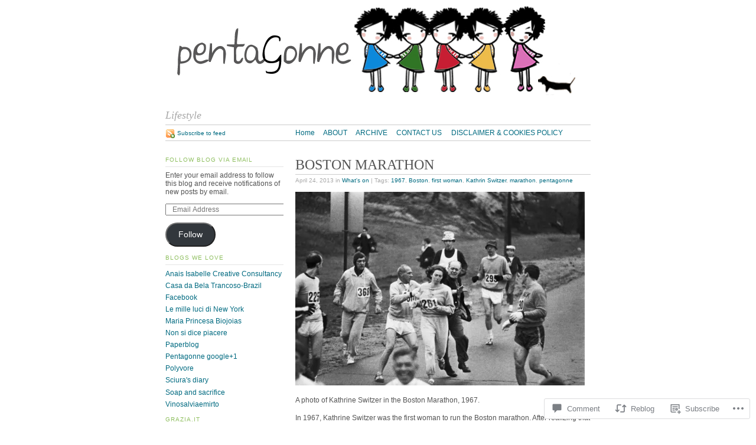

--- FILE ---
content_type: text/html; charset=UTF-8
request_url: https://pentagonne.com/2013/04/24/boston-marathon/
body_size: 24862
content:
<!DOCTYPE html PUBLIC "-//W3C//DTD XHTML 1.0 Strict//EN"
	"http://www.w3.org/TR/xhtml1/DTD/xhtml1-strict.dtd">
<html xmlns="http://www.w3.org/1999/xhtml" lang="en">

<head profile="http://gmpg.org/xfn/11">
	<meta http-equiv="Content-Type" content="text/html; charset=UTF-8" />
	<title>BOSTON MARATHON | </title>
	<link rel="pingback" href="https://pentagonne.com/xmlrpc.php" />
	<meta name='robots' content='max-image-preview:large' />
<meta name="google-site-verification" content="google-site-verification=WeK8UM8kjYtdFYszKSawQz4cLI0-CoU33pnuvX7AdS0" />

<!-- Async WordPress.com Remote Login -->
<script id="wpcom_remote_login_js">
var wpcom_remote_login_extra_auth = '';
function wpcom_remote_login_remove_dom_node_id( element_id ) {
	var dom_node = document.getElementById( element_id );
	if ( dom_node ) { dom_node.parentNode.removeChild( dom_node ); }
}
function wpcom_remote_login_remove_dom_node_classes( class_name ) {
	var dom_nodes = document.querySelectorAll( '.' + class_name );
	for ( var i = 0; i < dom_nodes.length; i++ ) {
		dom_nodes[ i ].parentNode.removeChild( dom_nodes[ i ] );
	}
}
function wpcom_remote_login_final_cleanup() {
	wpcom_remote_login_remove_dom_node_classes( "wpcom_remote_login_msg" );
	wpcom_remote_login_remove_dom_node_id( "wpcom_remote_login_key" );
	wpcom_remote_login_remove_dom_node_id( "wpcom_remote_login_validate" );
	wpcom_remote_login_remove_dom_node_id( "wpcom_remote_login_js" );
	wpcom_remote_login_remove_dom_node_id( "wpcom_request_access_iframe" );
	wpcom_remote_login_remove_dom_node_id( "wpcom_request_access_styles" );
}

// Watch for messages back from the remote login
window.addEventListener( "message", function( e ) {
	if ( e.origin === "https://r-login.wordpress.com" ) {
		var data = {};
		try {
			data = JSON.parse( e.data );
		} catch( e ) {
			wpcom_remote_login_final_cleanup();
			return;
		}

		if ( data.msg === 'LOGIN' ) {
			// Clean up the login check iframe
			wpcom_remote_login_remove_dom_node_id( "wpcom_remote_login_key" );

			var id_regex = new RegExp( /^[0-9]+$/ );
			var token_regex = new RegExp( /^.*|.*|.*$/ );
			if (
				token_regex.test( data.token )
				&& id_regex.test( data.wpcomid )
			) {
				// We have everything we need to ask for a login
				var script = document.createElement( "script" );
				script.setAttribute( "id", "wpcom_remote_login_validate" );
				script.src = '/remote-login.php?wpcom_remote_login=validate'
					+ '&wpcomid=' + data.wpcomid
					+ '&token=' + encodeURIComponent( data.token )
					+ '&host=' + window.location.protocol
					+ '//' + window.location.hostname
					+ '&postid=1218'
					+ '&is_singular=1';
				document.body.appendChild( script );
			}

			return;
		}

		// Safari ITP, not logged in, so redirect
		if ( data.msg === 'LOGIN-REDIRECT' ) {
			window.location = 'https://wordpress.com/log-in?redirect_to=' + window.location.href;
			return;
		}

		// Safari ITP, storage access failed, remove the request
		if ( data.msg === 'LOGIN-REMOVE' ) {
			var css_zap = 'html { -webkit-transition: margin-top 1s; transition: margin-top 1s; } /* 9001 */ html { margin-top: 0 !important; } * html body { margin-top: 0 !important; } @media screen and ( max-width: 782px ) { html { margin-top: 0 !important; } * html body { margin-top: 0 !important; } }';
			var style_zap = document.createElement( 'style' );
			style_zap.type = 'text/css';
			style_zap.appendChild( document.createTextNode( css_zap ) );
			document.body.appendChild( style_zap );

			var e = document.getElementById( 'wpcom_request_access_iframe' );
			e.parentNode.removeChild( e );

			document.cookie = 'wordpress_com_login_access=denied; path=/; max-age=31536000';

			return;
		}

		// Safari ITP
		if ( data.msg === 'REQUEST_ACCESS' ) {
			console.log( 'request access: safari' );

			// Check ITP iframe enable/disable knob
			if ( wpcom_remote_login_extra_auth !== 'safari_itp_iframe' ) {
				return;
			}

			// If we are in a "private window" there is no ITP.
			var private_window = false;
			try {
				var opendb = window.openDatabase( null, null, null, null );
			} catch( e ) {
				private_window = true;
			}

			if ( private_window ) {
				console.log( 'private window' );
				return;
			}

			var iframe = document.createElement( 'iframe' );
			iframe.id = 'wpcom_request_access_iframe';
			iframe.setAttribute( 'scrolling', 'no' );
			iframe.setAttribute( 'sandbox', 'allow-storage-access-by-user-activation allow-scripts allow-same-origin allow-top-navigation-by-user-activation' );
			iframe.src = 'https://r-login.wordpress.com/remote-login.php?wpcom_remote_login=request_access&origin=' + encodeURIComponent( data.origin ) + '&wpcomid=' + encodeURIComponent( data.wpcomid );

			var css = 'html { -webkit-transition: margin-top 1s; transition: margin-top 1s; } /* 9001 */ html { margin-top: 46px !important; } * html body { margin-top: 46px !important; } @media screen and ( max-width: 660px ) { html { margin-top: 71px !important; } * html body { margin-top: 71px !important; } #wpcom_request_access_iframe { display: block; height: 71px !important; } } #wpcom_request_access_iframe { border: 0px; height: 46px; position: fixed; top: 0; left: 0; width: 100%; min-width: 100%; z-index: 99999; background: #23282d; } ';

			var style = document.createElement( 'style' );
			style.type = 'text/css';
			style.id = 'wpcom_request_access_styles';
			style.appendChild( document.createTextNode( css ) );
			document.body.appendChild( style );

			document.body.appendChild( iframe );
		}

		if ( data.msg === 'DONE' ) {
			wpcom_remote_login_final_cleanup();
		}
	}
}, false );

// Inject the remote login iframe after the page has had a chance to load
// more critical resources
window.addEventListener( "DOMContentLoaded", function( e ) {
	var iframe = document.createElement( "iframe" );
	iframe.style.display = "none";
	iframe.setAttribute( "scrolling", "no" );
	iframe.setAttribute( "id", "wpcom_remote_login_key" );
	iframe.src = "https://r-login.wordpress.com/remote-login.php"
		+ "?wpcom_remote_login=key"
		+ "&origin=aHR0cHM6Ly9wZW50YWdvbm5lLmNvbQ%3D%3D"
		+ "&wpcomid=19306556"
		+ "&time=" + Math.floor( Date.now() / 1000 );
	document.body.appendChild( iframe );
}, false );
</script>
<link rel='dns-prefetch' href='//widgets.wp.com' />
<link rel='dns-prefetch' href='//s0.wp.com' />
<link rel="alternate" type="application/rss+xml" title=" &raquo; Feed" href="https://pentagonne.com/feed/" />
<link rel="alternate" type="application/rss+xml" title=" &raquo; Comments Feed" href="https://pentagonne.com/comments/feed/" />
<link rel="alternate" type="application/rss+xml" title=" &raquo; BOSTON MARATHON Comments Feed" href="https://pentagonne.com/2013/04/24/boston-marathon/feed/" />
	<script type="text/javascript">
		/* <![CDATA[ */
		function addLoadEvent(func) {
			var oldonload = window.onload;
			if (typeof window.onload != 'function') {
				window.onload = func;
			} else {
				window.onload = function () {
					oldonload();
					func();
				}
			}
		}
		/* ]]> */
	</script>
	<link crossorigin='anonymous' rel='stylesheet' id='all-css-0-1' href='/_static/??-eJx9jFsKAjEMAC9kDT7WxQ/xLN1u1GzbNGwSxNv7QBBE/ByYGbhKSI0N2aB6kOJnYoUJTWLKbwZ1htpGL6gwY4mGY5Cm9kXLpLqA38dCGT/fF/3TiU/EZDewC9ZHKD6AxVkzPatjPaz6brPu97ttN90B0+dJIA==&cssminify=yes' type='text/css' media='all' />
<style id='wp-emoji-styles-inline-css'>

	img.wp-smiley, img.emoji {
		display: inline !important;
		border: none !important;
		box-shadow: none !important;
		height: 1em !important;
		width: 1em !important;
		margin: 0 0.07em !important;
		vertical-align: -0.1em !important;
		background: none !important;
		padding: 0 !important;
	}
/*# sourceURL=wp-emoji-styles-inline-css */
</style>
<link crossorigin='anonymous' rel='stylesheet' id='all-css-2-1' href='/wp-content/plugins/gutenberg-core/v22.2.0/build/styles/block-library/style.css?m=1764855221i&cssminify=yes' type='text/css' media='all' />
<style id='wp-block-library-inline-css'>
.has-text-align-justify {
	text-align:justify;
}
.has-text-align-justify{text-align:justify;}

/*# sourceURL=wp-block-library-inline-css */
</style><style id='global-styles-inline-css'>
:root{--wp--preset--aspect-ratio--square: 1;--wp--preset--aspect-ratio--4-3: 4/3;--wp--preset--aspect-ratio--3-4: 3/4;--wp--preset--aspect-ratio--3-2: 3/2;--wp--preset--aspect-ratio--2-3: 2/3;--wp--preset--aspect-ratio--16-9: 16/9;--wp--preset--aspect-ratio--9-16: 9/16;--wp--preset--color--black: #000000;--wp--preset--color--cyan-bluish-gray: #abb8c3;--wp--preset--color--white: #ffffff;--wp--preset--color--pale-pink: #f78da7;--wp--preset--color--vivid-red: #cf2e2e;--wp--preset--color--luminous-vivid-orange: #ff6900;--wp--preset--color--luminous-vivid-amber: #fcb900;--wp--preset--color--light-green-cyan: #7bdcb5;--wp--preset--color--vivid-green-cyan: #00d084;--wp--preset--color--pale-cyan-blue: #8ed1fc;--wp--preset--color--vivid-cyan-blue: #0693e3;--wp--preset--color--vivid-purple: #9b51e0;--wp--preset--gradient--vivid-cyan-blue-to-vivid-purple: linear-gradient(135deg,rgb(6,147,227) 0%,rgb(155,81,224) 100%);--wp--preset--gradient--light-green-cyan-to-vivid-green-cyan: linear-gradient(135deg,rgb(122,220,180) 0%,rgb(0,208,130) 100%);--wp--preset--gradient--luminous-vivid-amber-to-luminous-vivid-orange: linear-gradient(135deg,rgb(252,185,0) 0%,rgb(255,105,0) 100%);--wp--preset--gradient--luminous-vivid-orange-to-vivid-red: linear-gradient(135deg,rgb(255,105,0) 0%,rgb(207,46,46) 100%);--wp--preset--gradient--very-light-gray-to-cyan-bluish-gray: linear-gradient(135deg,rgb(238,238,238) 0%,rgb(169,184,195) 100%);--wp--preset--gradient--cool-to-warm-spectrum: linear-gradient(135deg,rgb(74,234,220) 0%,rgb(151,120,209) 20%,rgb(207,42,186) 40%,rgb(238,44,130) 60%,rgb(251,105,98) 80%,rgb(254,248,76) 100%);--wp--preset--gradient--blush-light-purple: linear-gradient(135deg,rgb(255,206,236) 0%,rgb(152,150,240) 100%);--wp--preset--gradient--blush-bordeaux: linear-gradient(135deg,rgb(254,205,165) 0%,rgb(254,45,45) 50%,rgb(107,0,62) 100%);--wp--preset--gradient--luminous-dusk: linear-gradient(135deg,rgb(255,203,112) 0%,rgb(199,81,192) 50%,rgb(65,88,208) 100%);--wp--preset--gradient--pale-ocean: linear-gradient(135deg,rgb(255,245,203) 0%,rgb(182,227,212) 50%,rgb(51,167,181) 100%);--wp--preset--gradient--electric-grass: linear-gradient(135deg,rgb(202,248,128) 0%,rgb(113,206,126) 100%);--wp--preset--gradient--midnight: linear-gradient(135deg,rgb(2,3,129) 0%,rgb(40,116,252) 100%);--wp--preset--font-size--small: 13px;--wp--preset--font-size--medium: 20px;--wp--preset--font-size--large: 36px;--wp--preset--font-size--x-large: 42px;--wp--preset--font-family--albert-sans: 'Albert Sans', sans-serif;--wp--preset--font-family--alegreya: Alegreya, serif;--wp--preset--font-family--arvo: Arvo, serif;--wp--preset--font-family--bodoni-moda: 'Bodoni Moda', serif;--wp--preset--font-family--bricolage-grotesque: 'Bricolage Grotesque', sans-serif;--wp--preset--font-family--cabin: Cabin, sans-serif;--wp--preset--font-family--chivo: Chivo, sans-serif;--wp--preset--font-family--commissioner: Commissioner, sans-serif;--wp--preset--font-family--cormorant: Cormorant, serif;--wp--preset--font-family--courier-prime: 'Courier Prime', monospace;--wp--preset--font-family--crimson-pro: 'Crimson Pro', serif;--wp--preset--font-family--dm-mono: 'DM Mono', monospace;--wp--preset--font-family--dm-sans: 'DM Sans', sans-serif;--wp--preset--font-family--dm-serif-display: 'DM Serif Display', serif;--wp--preset--font-family--domine: Domine, serif;--wp--preset--font-family--eb-garamond: 'EB Garamond', serif;--wp--preset--font-family--epilogue: Epilogue, sans-serif;--wp--preset--font-family--fahkwang: Fahkwang, sans-serif;--wp--preset--font-family--figtree: Figtree, sans-serif;--wp--preset--font-family--fira-sans: 'Fira Sans', sans-serif;--wp--preset--font-family--fjalla-one: 'Fjalla One', sans-serif;--wp--preset--font-family--fraunces: Fraunces, serif;--wp--preset--font-family--gabarito: Gabarito, system-ui;--wp--preset--font-family--ibm-plex-mono: 'IBM Plex Mono', monospace;--wp--preset--font-family--ibm-plex-sans: 'IBM Plex Sans', sans-serif;--wp--preset--font-family--ibarra-real-nova: 'Ibarra Real Nova', serif;--wp--preset--font-family--instrument-serif: 'Instrument Serif', serif;--wp--preset--font-family--inter: Inter, sans-serif;--wp--preset--font-family--josefin-sans: 'Josefin Sans', sans-serif;--wp--preset--font-family--jost: Jost, sans-serif;--wp--preset--font-family--libre-baskerville: 'Libre Baskerville', serif;--wp--preset--font-family--libre-franklin: 'Libre Franklin', sans-serif;--wp--preset--font-family--literata: Literata, serif;--wp--preset--font-family--lora: Lora, serif;--wp--preset--font-family--merriweather: Merriweather, serif;--wp--preset--font-family--montserrat: Montserrat, sans-serif;--wp--preset--font-family--newsreader: Newsreader, serif;--wp--preset--font-family--noto-sans-mono: 'Noto Sans Mono', sans-serif;--wp--preset--font-family--nunito: Nunito, sans-serif;--wp--preset--font-family--open-sans: 'Open Sans', sans-serif;--wp--preset--font-family--overpass: Overpass, sans-serif;--wp--preset--font-family--pt-serif: 'PT Serif', serif;--wp--preset--font-family--petrona: Petrona, serif;--wp--preset--font-family--piazzolla: Piazzolla, serif;--wp--preset--font-family--playfair-display: 'Playfair Display', serif;--wp--preset--font-family--plus-jakarta-sans: 'Plus Jakarta Sans', sans-serif;--wp--preset--font-family--poppins: Poppins, sans-serif;--wp--preset--font-family--raleway: Raleway, sans-serif;--wp--preset--font-family--roboto: Roboto, sans-serif;--wp--preset--font-family--roboto-slab: 'Roboto Slab', serif;--wp--preset--font-family--rubik: Rubik, sans-serif;--wp--preset--font-family--rufina: Rufina, serif;--wp--preset--font-family--sora: Sora, sans-serif;--wp--preset--font-family--source-sans-3: 'Source Sans 3', sans-serif;--wp--preset--font-family--source-serif-4: 'Source Serif 4', serif;--wp--preset--font-family--space-mono: 'Space Mono', monospace;--wp--preset--font-family--syne: Syne, sans-serif;--wp--preset--font-family--texturina: Texturina, serif;--wp--preset--font-family--urbanist: Urbanist, sans-serif;--wp--preset--font-family--work-sans: 'Work Sans', sans-serif;--wp--preset--spacing--20: 0.44rem;--wp--preset--spacing--30: 0.67rem;--wp--preset--spacing--40: 1rem;--wp--preset--spacing--50: 1.5rem;--wp--preset--spacing--60: 2.25rem;--wp--preset--spacing--70: 3.38rem;--wp--preset--spacing--80: 5.06rem;--wp--preset--shadow--natural: 6px 6px 9px rgba(0, 0, 0, 0.2);--wp--preset--shadow--deep: 12px 12px 50px rgba(0, 0, 0, 0.4);--wp--preset--shadow--sharp: 6px 6px 0px rgba(0, 0, 0, 0.2);--wp--preset--shadow--outlined: 6px 6px 0px -3px rgb(255, 255, 255), 6px 6px rgb(0, 0, 0);--wp--preset--shadow--crisp: 6px 6px 0px rgb(0, 0, 0);}:where(.is-layout-flex){gap: 0.5em;}:where(.is-layout-grid){gap: 0.5em;}body .is-layout-flex{display: flex;}.is-layout-flex{flex-wrap: wrap;align-items: center;}.is-layout-flex > :is(*, div){margin: 0;}body .is-layout-grid{display: grid;}.is-layout-grid > :is(*, div){margin: 0;}:where(.wp-block-columns.is-layout-flex){gap: 2em;}:where(.wp-block-columns.is-layout-grid){gap: 2em;}:where(.wp-block-post-template.is-layout-flex){gap: 1.25em;}:where(.wp-block-post-template.is-layout-grid){gap: 1.25em;}.has-black-color{color: var(--wp--preset--color--black) !important;}.has-cyan-bluish-gray-color{color: var(--wp--preset--color--cyan-bluish-gray) !important;}.has-white-color{color: var(--wp--preset--color--white) !important;}.has-pale-pink-color{color: var(--wp--preset--color--pale-pink) !important;}.has-vivid-red-color{color: var(--wp--preset--color--vivid-red) !important;}.has-luminous-vivid-orange-color{color: var(--wp--preset--color--luminous-vivid-orange) !important;}.has-luminous-vivid-amber-color{color: var(--wp--preset--color--luminous-vivid-amber) !important;}.has-light-green-cyan-color{color: var(--wp--preset--color--light-green-cyan) !important;}.has-vivid-green-cyan-color{color: var(--wp--preset--color--vivid-green-cyan) !important;}.has-pale-cyan-blue-color{color: var(--wp--preset--color--pale-cyan-blue) !important;}.has-vivid-cyan-blue-color{color: var(--wp--preset--color--vivid-cyan-blue) !important;}.has-vivid-purple-color{color: var(--wp--preset--color--vivid-purple) !important;}.has-black-background-color{background-color: var(--wp--preset--color--black) !important;}.has-cyan-bluish-gray-background-color{background-color: var(--wp--preset--color--cyan-bluish-gray) !important;}.has-white-background-color{background-color: var(--wp--preset--color--white) !important;}.has-pale-pink-background-color{background-color: var(--wp--preset--color--pale-pink) !important;}.has-vivid-red-background-color{background-color: var(--wp--preset--color--vivid-red) !important;}.has-luminous-vivid-orange-background-color{background-color: var(--wp--preset--color--luminous-vivid-orange) !important;}.has-luminous-vivid-amber-background-color{background-color: var(--wp--preset--color--luminous-vivid-amber) !important;}.has-light-green-cyan-background-color{background-color: var(--wp--preset--color--light-green-cyan) !important;}.has-vivid-green-cyan-background-color{background-color: var(--wp--preset--color--vivid-green-cyan) !important;}.has-pale-cyan-blue-background-color{background-color: var(--wp--preset--color--pale-cyan-blue) !important;}.has-vivid-cyan-blue-background-color{background-color: var(--wp--preset--color--vivid-cyan-blue) !important;}.has-vivid-purple-background-color{background-color: var(--wp--preset--color--vivid-purple) !important;}.has-black-border-color{border-color: var(--wp--preset--color--black) !important;}.has-cyan-bluish-gray-border-color{border-color: var(--wp--preset--color--cyan-bluish-gray) !important;}.has-white-border-color{border-color: var(--wp--preset--color--white) !important;}.has-pale-pink-border-color{border-color: var(--wp--preset--color--pale-pink) !important;}.has-vivid-red-border-color{border-color: var(--wp--preset--color--vivid-red) !important;}.has-luminous-vivid-orange-border-color{border-color: var(--wp--preset--color--luminous-vivid-orange) !important;}.has-luminous-vivid-amber-border-color{border-color: var(--wp--preset--color--luminous-vivid-amber) !important;}.has-light-green-cyan-border-color{border-color: var(--wp--preset--color--light-green-cyan) !important;}.has-vivid-green-cyan-border-color{border-color: var(--wp--preset--color--vivid-green-cyan) !important;}.has-pale-cyan-blue-border-color{border-color: var(--wp--preset--color--pale-cyan-blue) !important;}.has-vivid-cyan-blue-border-color{border-color: var(--wp--preset--color--vivid-cyan-blue) !important;}.has-vivid-purple-border-color{border-color: var(--wp--preset--color--vivid-purple) !important;}.has-vivid-cyan-blue-to-vivid-purple-gradient-background{background: var(--wp--preset--gradient--vivid-cyan-blue-to-vivid-purple) !important;}.has-light-green-cyan-to-vivid-green-cyan-gradient-background{background: var(--wp--preset--gradient--light-green-cyan-to-vivid-green-cyan) !important;}.has-luminous-vivid-amber-to-luminous-vivid-orange-gradient-background{background: var(--wp--preset--gradient--luminous-vivid-amber-to-luminous-vivid-orange) !important;}.has-luminous-vivid-orange-to-vivid-red-gradient-background{background: var(--wp--preset--gradient--luminous-vivid-orange-to-vivid-red) !important;}.has-very-light-gray-to-cyan-bluish-gray-gradient-background{background: var(--wp--preset--gradient--very-light-gray-to-cyan-bluish-gray) !important;}.has-cool-to-warm-spectrum-gradient-background{background: var(--wp--preset--gradient--cool-to-warm-spectrum) !important;}.has-blush-light-purple-gradient-background{background: var(--wp--preset--gradient--blush-light-purple) !important;}.has-blush-bordeaux-gradient-background{background: var(--wp--preset--gradient--blush-bordeaux) !important;}.has-luminous-dusk-gradient-background{background: var(--wp--preset--gradient--luminous-dusk) !important;}.has-pale-ocean-gradient-background{background: var(--wp--preset--gradient--pale-ocean) !important;}.has-electric-grass-gradient-background{background: var(--wp--preset--gradient--electric-grass) !important;}.has-midnight-gradient-background{background: var(--wp--preset--gradient--midnight) !important;}.has-small-font-size{font-size: var(--wp--preset--font-size--small) !important;}.has-medium-font-size{font-size: var(--wp--preset--font-size--medium) !important;}.has-large-font-size{font-size: var(--wp--preset--font-size--large) !important;}.has-x-large-font-size{font-size: var(--wp--preset--font-size--x-large) !important;}.has-albert-sans-font-family{font-family: var(--wp--preset--font-family--albert-sans) !important;}.has-alegreya-font-family{font-family: var(--wp--preset--font-family--alegreya) !important;}.has-arvo-font-family{font-family: var(--wp--preset--font-family--arvo) !important;}.has-bodoni-moda-font-family{font-family: var(--wp--preset--font-family--bodoni-moda) !important;}.has-bricolage-grotesque-font-family{font-family: var(--wp--preset--font-family--bricolage-grotesque) !important;}.has-cabin-font-family{font-family: var(--wp--preset--font-family--cabin) !important;}.has-chivo-font-family{font-family: var(--wp--preset--font-family--chivo) !important;}.has-commissioner-font-family{font-family: var(--wp--preset--font-family--commissioner) !important;}.has-cormorant-font-family{font-family: var(--wp--preset--font-family--cormorant) !important;}.has-courier-prime-font-family{font-family: var(--wp--preset--font-family--courier-prime) !important;}.has-crimson-pro-font-family{font-family: var(--wp--preset--font-family--crimson-pro) !important;}.has-dm-mono-font-family{font-family: var(--wp--preset--font-family--dm-mono) !important;}.has-dm-sans-font-family{font-family: var(--wp--preset--font-family--dm-sans) !important;}.has-dm-serif-display-font-family{font-family: var(--wp--preset--font-family--dm-serif-display) !important;}.has-domine-font-family{font-family: var(--wp--preset--font-family--domine) !important;}.has-eb-garamond-font-family{font-family: var(--wp--preset--font-family--eb-garamond) !important;}.has-epilogue-font-family{font-family: var(--wp--preset--font-family--epilogue) !important;}.has-fahkwang-font-family{font-family: var(--wp--preset--font-family--fahkwang) !important;}.has-figtree-font-family{font-family: var(--wp--preset--font-family--figtree) !important;}.has-fira-sans-font-family{font-family: var(--wp--preset--font-family--fira-sans) !important;}.has-fjalla-one-font-family{font-family: var(--wp--preset--font-family--fjalla-one) !important;}.has-fraunces-font-family{font-family: var(--wp--preset--font-family--fraunces) !important;}.has-gabarito-font-family{font-family: var(--wp--preset--font-family--gabarito) !important;}.has-ibm-plex-mono-font-family{font-family: var(--wp--preset--font-family--ibm-plex-mono) !important;}.has-ibm-plex-sans-font-family{font-family: var(--wp--preset--font-family--ibm-plex-sans) !important;}.has-ibarra-real-nova-font-family{font-family: var(--wp--preset--font-family--ibarra-real-nova) !important;}.has-instrument-serif-font-family{font-family: var(--wp--preset--font-family--instrument-serif) !important;}.has-inter-font-family{font-family: var(--wp--preset--font-family--inter) !important;}.has-josefin-sans-font-family{font-family: var(--wp--preset--font-family--josefin-sans) !important;}.has-jost-font-family{font-family: var(--wp--preset--font-family--jost) !important;}.has-libre-baskerville-font-family{font-family: var(--wp--preset--font-family--libre-baskerville) !important;}.has-libre-franklin-font-family{font-family: var(--wp--preset--font-family--libre-franklin) !important;}.has-literata-font-family{font-family: var(--wp--preset--font-family--literata) !important;}.has-lora-font-family{font-family: var(--wp--preset--font-family--lora) !important;}.has-merriweather-font-family{font-family: var(--wp--preset--font-family--merriweather) !important;}.has-montserrat-font-family{font-family: var(--wp--preset--font-family--montserrat) !important;}.has-newsreader-font-family{font-family: var(--wp--preset--font-family--newsreader) !important;}.has-noto-sans-mono-font-family{font-family: var(--wp--preset--font-family--noto-sans-mono) !important;}.has-nunito-font-family{font-family: var(--wp--preset--font-family--nunito) !important;}.has-open-sans-font-family{font-family: var(--wp--preset--font-family--open-sans) !important;}.has-overpass-font-family{font-family: var(--wp--preset--font-family--overpass) !important;}.has-pt-serif-font-family{font-family: var(--wp--preset--font-family--pt-serif) !important;}.has-petrona-font-family{font-family: var(--wp--preset--font-family--petrona) !important;}.has-piazzolla-font-family{font-family: var(--wp--preset--font-family--piazzolla) !important;}.has-playfair-display-font-family{font-family: var(--wp--preset--font-family--playfair-display) !important;}.has-plus-jakarta-sans-font-family{font-family: var(--wp--preset--font-family--plus-jakarta-sans) !important;}.has-poppins-font-family{font-family: var(--wp--preset--font-family--poppins) !important;}.has-raleway-font-family{font-family: var(--wp--preset--font-family--raleway) !important;}.has-roboto-font-family{font-family: var(--wp--preset--font-family--roboto) !important;}.has-roboto-slab-font-family{font-family: var(--wp--preset--font-family--roboto-slab) !important;}.has-rubik-font-family{font-family: var(--wp--preset--font-family--rubik) !important;}.has-rufina-font-family{font-family: var(--wp--preset--font-family--rufina) !important;}.has-sora-font-family{font-family: var(--wp--preset--font-family--sora) !important;}.has-source-sans-3-font-family{font-family: var(--wp--preset--font-family--source-sans-3) !important;}.has-source-serif-4-font-family{font-family: var(--wp--preset--font-family--source-serif-4) !important;}.has-space-mono-font-family{font-family: var(--wp--preset--font-family--space-mono) !important;}.has-syne-font-family{font-family: var(--wp--preset--font-family--syne) !important;}.has-texturina-font-family{font-family: var(--wp--preset--font-family--texturina) !important;}.has-urbanist-font-family{font-family: var(--wp--preset--font-family--urbanist) !important;}.has-work-sans-font-family{font-family: var(--wp--preset--font-family--work-sans) !important;}
/*# sourceURL=global-styles-inline-css */
</style>

<style id='classic-theme-styles-inline-css'>
/*! This file is auto-generated */
.wp-block-button__link{color:#fff;background-color:#32373c;border-radius:9999px;box-shadow:none;text-decoration:none;padding:calc(.667em + 2px) calc(1.333em + 2px);font-size:1.125em}.wp-block-file__button{background:#32373c;color:#fff;text-decoration:none}
/*# sourceURL=/wp-includes/css/classic-themes.min.css */
</style>
<link crossorigin='anonymous' rel='stylesheet' id='all-css-4-1' href='/_static/??-eJx9j8sOwkAIRX/IkTZGGxfGTzHzIHVq55GBaf18aZpu1HRD4MLhAsxZ2RQZI0OoKo+195HApoKih6wZZCKg8xpHDDJ2tEQH+I/N3vXIgtOWK8b3PpLFRhmTCxIpicHXoPgpXrTHDchZ25cSaV2xNoBq3HqPCaNLBXTlFDSztz8UULFgqh8dTFiMOIu4fEnf9XLLPdza7tI07fl66oYPKzZ26Q==&cssminify=yes' type='text/css' media='all' />
<link rel='stylesheet' id='verbum-gutenberg-css-css' href='https://widgets.wp.com/verbum-block-editor/block-editor.css?ver=1738686361' media='all' />
<link crossorigin='anonymous' rel='stylesheet' id='all-css-6-1' href='/wp-content/themes/pub/tarski/style.css?m=1763135822i&cssminify=yes' type='text/css' media='all' />
<link crossorigin='anonymous' rel='stylesheet' id='print-css-7-1' href='/wp-content/themes/pub/tarski/print.css?m=1323834012i&cssminify=yes' type='text/css' media='print' />
<style id='jetpack_facebook_likebox-inline-css'>
.widget_facebook_likebox {
	overflow: hidden;
}

/*# sourceURL=/wp-content/mu-plugins/jetpack-plugin/sun/modules/widgets/facebook-likebox/style.css */
</style>
<link crossorigin='anonymous' rel='stylesheet' id='all-css-10-1' href='/_static/??-eJzTLy/QTc7PK0nNK9HPLdUtyClNz8wr1i9KTcrJTwcy0/WTi5G5ekCujj52Temp+bo5+cmJJZn5eSgc3bScxMwikFb7XFtDE1NLExMLc0OTLACohS2q&cssminify=yes' type='text/css' media='all' />
<style id='jetpack-global-styles-frontend-style-inline-css'>
:root { --font-headings: unset; --font-base: unset; --font-headings-default: -apple-system,BlinkMacSystemFont,"Segoe UI",Roboto,Oxygen-Sans,Ubuntu,Cantarell,"Helvetica Neue",sans-serif; --font-base-default: -apple-system,BlinkMacSystemFont,"Segoe UI",Roboto,Oxygen-Sans,Ubuntu,Cantarell,"Helvetica Neue",sans-serif;}
/*# sourceURL=jetpack-global-styles-frontend-style-inline-css */
</style>
<link crossorigin='anonymous' rel='stylesheet' id='all-css-12-1' href='/_static/??-eJyNjcsKAjEMRX/IGtQZBxfip0hMS9sxTYppGfx7H7gRN+7ugcs5sFRHKi1Ig9Jd5R6zGMyhVaTrh8G6QFHfORhYwlvw6P39PbPENZmt4G/ROQuBKWVkxxrVvuBH1lIoz2waILJekF+HUzlupnG3nQ77YZwfuRJIaQ==&cssminify=yes' type='text/css' media='all' />
<script type="text/javascript" id="jetpack_related-posts-js-extra">
/* <![CDATA[ */
var related_posts_js_options = {"post_heading":"h4"};
//# sourceURL=jetpack_related-posts-js-extra
/* ]]> */
</script>
<script type="text/javascript" id="wpcom-actionbar-placeholder-js-extra">
/* <![CDATA[ */
var actionbardata = {"siteID":"19306556","postID":"1218","siteURL":"https://pentagonne.com","xhrURL":"https://pentagonne.com/wp-admin/admin-ajax.php","nonce":"a1fa0fa1af","isLoggedIn":"","statusMessage":"","subsEmailDefault":"instantly","proxyScriptUrl":"https://s0.wp.com/wp-content/js/wpcom-proxy-request.js?m=1513050504i&amp;ver=20211021","shortlink":"https://wp.me/p1j0w4-jE","i18n":{"followedText":"New posts from this site will now appear in your \u003Ca href=\"https://wordpress.com/reader\"\u003EReader\u003C/a\u003E","foldBar":"Collapse this bar","unfoldBar":"Expand this bar","shortLinkCopied":"Shortlink copied to clipboard."}};
//# sourceURL=wpcom-actionbar-placeholder-js-extra
/* ]]> */
</script>
<script type="text/javascript" id="jetpack-mu-wpcom-settings-js-before">
/* <![CDATA[ */
var JETPACK_MU_WPCOM_SETTINGS = {"assetsUrl":"https://s0.wp.com/wp-content/mu-plugins/jetpack-mu-wpcom-plugin/sun/jetpack_vendor/automattic/jetpack-mu-wpcom/src/build/"};
//# sourceURL=jetpack-mu-wpcom-settings-js-before
/* ]]> */
</script>
<script crossorigin='anonymous' type='text/javascript'  src='/_static/??/wp-content/mu-plugins/jetpack-plugin/sun/_inc/build/related-posts/related-posts.min.js,/wp-content/js/rlt-proxy.js?m=1755011788j'></script>
<script type="text/javascript" id="rlt-proxy-js-after">
/* <![CDATA[ */
	rltInitialize( {"token":null,"iframeOrigins":["https:\/\/widgets.wp.com"]} );
//# sourceURL=rlt-proxy-js-after
/* ]]> */
</script>
<link rel="EditURI" type="application/rsd+xml" title="RSD" href="https://pentagonnepentagonne.wordpress.com/xmlrpc.php?rsd" />
<meta name="generator" content="WordPress.com" />
<link rel="canonical" href="https://pentagonne.com/2013/04/24/boston-marathon/" />
<link rel='shortlink' href='https://wp.me/p1j0w4-jE' />
<link rel="alternate" type="application/json+oembed" href="https://public-api.wordpress.com/oembed/?format=json&amp;url=https%3A%2F%2Fpentagonne.com%2F2013%2F04%2F24%2Fboston-marathon%2F&amp;for=wpcom-auto-discovery" /><link rel="alternate" type="application/xml+oembed" href="https://public-api.wordpress.com/oembed/?format=xml&amp;url=https%3A%2F%2Fpentagonne.com%2F2013%2F04%2F24%2Fboston-marathon%2F&amp;for=wpcom-auto-discovery" />
<!-- Jetpack Open Graph Tags -->
<meta property="og:type" content="article" />
<meta property="og:title" content="BOSTON MARATHON" />
<meta property="og:url" content="https://pentagonne.com/2013/04/24/boston-marathon/" />
<meta property="og:description" content="A photo of Kathrine Switzer in the Boston Marathon, 1967. In 1967, Kathrine Switzer was the first woman to run the Boston marathon. After realizing that a woman was running, race organizer Jock Sem…" />
<meta property="article:published_time" content="2013-04-24T19:03:04+00:00" />
<meta property="article:modified_time" content="2013-04-24T19:03:49+00:00" />
<meta property="og:image" content="https://pentagonne.com/wp-content/uploads/2013/04/a-photo-of-kathrine-switzer-in-the-boston-marathon-1967-728x488.jpg" />
<meta property="og:image:secure_url" content="https://pentagonne.com/wp-content/uploads/2013/04/a-photo-of-kathrine-switzer-in-the-boston-marathon-1967-728x488.jpg" />
<meta property="og:image:width" content="728" />
<meta property="og:image:height" content="488" />
<meta property="og:image:alt" content="BOSTON MARATHON" />
<meta property="og:locale" content="en_US" />
<meta property="article:publisher" content="https://www.facebook.com/WordPresscom" />
<meta name="twitter:creator" content="@Pentagonne" />
<meta name="twitter:site" content="@Pentagonne" />
<meta name="twitter:text:title" content="BOSTON MARATHON" />
<meta name="twitter:image" content="https://pentagonne.com/wp-content/uploads/2013/04/a-photo-of-kathrine-switzer-in-the-boston-marathon-1967-728x488.jpg?w=640" />
<meta name="twitter:image:alt" content="BOSTON MARATHON" />
<meta name="twitter:card" content="summary_large_image" />

<!-- End Jetpack Open Graph Tags -->
<link rel="shortcut icon" type="image/x-icon" href="https://secure.gravatar.com/blavatar/fcf514afc933e3d0ae1cb158812efa648db15e6f009dc79398a3d03dbc4589c5?s=32" sizes="16x16" />
<link rel="icon" type="image/x-icon" href="https://secure.gravatar.com/blavatar/fcf514afc933e3d0ae1cb158812efa648db15e6f009dc79398a3d03dbc4589c5?s=32" sizes="16x16" />
<link rel="apple-touch-icon" href="https://secure.gravatar.com/blavatar/fcf514afc933e3d0ae1cb158812efa648db15e6f009dc79398a3d03dbc4589c5?s=114" />
<link rel='openid.server' href='https://pentagonne.com/?openidserver=1' />
<link rel='openid.delegate' href='https://pentagonne.com/' />
<link rel="search" type="application/opensearchdescription+xml" href="https://pentagonne.com/osd.xml" title="" />
<link rel="search" type="application/opensearchdescription+xml" href="https://s1.wp.com/opensearch.xml" title="WordPress.com" />
		<style type="text/css">
			.recentcomments a {
				display: inline !important;
				padding: 0 !important;
				margin: 0 !important;
			}

			table.recentcommentsavatartop img.avatar, table.recentcommentsavatarend img.avatar {
				border: 0px;
				margin: 0;
			}

			table.recentcommentsavatartop a, table.recentcommentsavatarend a {
				border: 0px !important;
				background-color: transparent !important;
			}

			td.recentcommentsavatarend, td.recentcommentsavatartop {
				padding: 0px 0px 1px 0px;
				margin: 0px;
			}

			td.recentcommentstextend {
				border: none !important;
				padding: 0px 0px 2px 10px;
			}

			.rtl td.recentcommentstextend {
				padding: 0px 10px 2px 0px;
			}

			td.recentcommentstexttop {
				border: none;
				padding: 0px 0px 0px 10px;
			}

			.rtl td.recentcommentstexttop {
				padding: 0px 10px 0px 0px;
			}
		</style>
		<link crossorigin='anonymous' rel='stylesheet' id='all-css-0-3' href='/_static/??-eJyNzMsKAjEMheEXshPqBXUhPoo4bRgytmkwCYNvbwdm487d+eDwwyIhNTZkg+pBik/ECjOaPNNrM6gzPIgTjE4ld46a3iRGrX9/NFTiIanu4O9wbdkLKiyUJzQFaxKkaV9qn4Jr7V5v8Xw6XC/xGPfzF4aPQ7Q=&cssminify=yes' type='text/css' media='all' />
</head>

<body class="wp-singular post-template-default single single-post postid-1218 single-format-image wp-theme-pubtarski center customizer-styles-applied jetpack-reblog-enabled"><div id="wrapper">

<div id="header">

		<div id="header-image">
		<a title="Return to front page" href="https://pentagonne.com/"><img alt="" src="https://pentagonne.com/wp-content/uploads/2011/01/dolls-ok-blooooog1.jpg" /></a>	</div>
	
	<div id="title">
		<a title="Return to front page" href="https://pentagonne.com/"><span id="blog-title"></span></a>		<p id="tagline">Lifestyle</p>	</div>

	<div id="navigation">
		<ul id="nav-1">
	<li><a title="Return to front page" href="https://pentagonne.com/">Home</a></li>
	<li class="page_item page-item-2"><a href="https://pentagonne.com/about/">ABOUT</a></li>
<li class="page_item page-item-269"><a href="https://pentagonne.com/archive/">ARCHIVE</a></li>
<li class="page_item page-item-657"><a href="https://pentagonne.com/contatti/">CONTACT US</a></li>
<li class="page_item page-item-784"><a href="https://pentagonne.com/disclaime/">DISCLAIMER &amp; COOKIES&nbsp;POLICY</a></li>
</ul>

		<ul id="nav-2">
			<li><a class="feed" title="Subscribe to the  feed" href="https://pentagonne.com/feed/">Subscribe to feed</a></li>
		</ul>
	</div>

</div>

<div id="content">
	
<div id="primary">



	<div class="entry">
	<div class="post-meta">
		<h1 class="post-title" id="post-1218">BOSTON MARATHON</h1>
		<p class="post-metadata">April 24, 2013 in <a href="https://pentagonne.com/category/whats-on/" rel="category tag">What's on</a> | Tags: <a href="https://pentagonne.com/tag/1967/" rel="tag">1967</a>, <a href="https://pentagonne.com/tag/boston/" rel="tag">Boston</a>, <a href="https://pentagonne.com/tag/first-woman/" rel="tag">first woman</a>, <a href="https://pentagonne.com/tag/kathrin-switzer/" rel="tag">Kathrin Switzer</a>, <a href="https://pentagonne.com/tag/marathon/" rel="tag">marathon</a>, <a href="https://pentagonne.com/tag/pentagonne/" rel="tag">pentagonne</a>		</p>
	</div>
	<div class="post-content">
		<p><img class="size-full" alt="BOSTON MARATHON" src="https://pentagonne.com/wp-content/uploads/2013/04/a-photo-of-kathrine-switzer-in-the-boston-marathon-1967-728x488.jpg?w=490" /></p>
<p>A photo of Kathrine Switzer in the Boston Marathon, 1967.</p>
<p>In 1967, Kathrine Switzer was the first woman to run the Boston marathon. After realizing that a woman was running, race organizer Jock Semple went after Switzer shouting, “Get the hell out of my race and give me those numbers.” However, Switzer’s boyfriend and other male runners provided a protective shield during the entire marathon. The photographs taken of the incident made world headlines, and Kathrine later won the NYC marathon with a time of 3:07:29.</p>
<div id="jp-post-flair" class="sharedaddy sd-like-enabled sd-sharing-enabled"><div class="sharedaddy sd-sharing-enabled"><div class="robots-nocontent sd-block sd-social sd-social-official sd-sharing"><h3 class="sd-title">Share this:</h3><div class="sd-content"><ul><li class="share-facebook"><div class="fb-share-button" data-href="https://pentagonne.com/2013/04/24/boston-marathon/" data-layout="button_count"></div></li><li class="share-twitter"><a href="https://twitter.com/share" class="twitter-share-button" data-url="https://pentagonne.com/2013/04/24/boston-marathon/" data-text="BOSTON MARATHON" data-via="Pentagonne" data-related="wordpressdotcom">Tweet</a></li><li class="share-pinterest"><div class="pinterest_button"><a href="https://www.pinterest.com/pin/create/button/?url=https%3A%2F%2Fpentagonne.com%2F2013%2F04%2F24%2Fboston-marathon%2F&#038;media=http%3A%2F%2Fpentagonnepentagonne.files.wordpress.com%2F2013%2F04%2Fa-photo-of-kathrine-switzer-in-the-boston-marathon-1967-728x488.jpg&#038;description=BOSTON%20MARATHON" data-pin-do="buttonPin" data-pin-config="beside"><img src="//assets.pinterest.com/images/pidgets/pinit_fg_en_rect_gray_20.png" /></a></div></li><li class="share-tumblr"><a class="tumblr-share-button" target="_blank" href="https://www.tumblr.com/share" data-title="BOSTON MARATHON" data-content="https://pentagonne.com/2013/04/24/boston-marathon/" title="Share on Tumblr">Share on Tumblr</a></li><li class="share-custom share-custom-facebook"><a rel="nofollow noopener noreferrer"
				data-shared="sharing-custom-1218"
				class="share-custom share-custom-facebook sd-button"
				href="https://pentagonne.com/2013/04/24/boston-marathon/?share=custom-1295626633"
				target="_blank"
				aria-labelledby="sharing-custom-1218"
				>
				<span id="sharing-custom-1218" hidden>Click to share on facebook (Opens in new window)</span>
				<span style="background-image:url(&quot;http://www.facebook.com/profile.php?id=100002003862442&quot;);">facebook</span>
			</a></li><li class="share-linkedin"><div class="linkedin_button"><script type="in/share" data-url="https://pentagonne.com/2013/04/24/boston-marathon/" data-counter="right"></script></div></li><li class="share-email"><a rel="nofollow noopener noreferrer"
				data-shared="sharing-email-1218"
				class="share-email sd-button"
				href="mailto:?subject=%5BShared%20Post%5D%20BOSTON%20MARATHON&#038;body=https%3A%2F%2Fpentagonne.com%2F2013%2F04%2F24%2Fboston-marathon%2F&#038;share=email"
				target="_blank"
				aria-labelledby="sharing-email-1218"
				data-email-share-error-title="Do you have email set up?" data-email-share-error-text="If you&#039;re having problems sharing via email, you might not have email set up for your browser. You may need to create a new email yourself." data-email-share-nonce="85046d0d8c" data-email-share-track-url="https://pentagonne.com/2013/04/24/boston-marathon/?share=email">
				<span id="sharing-email-1218" hidden>Click to email a link to a friend (Opens in new window)</span>
				<span>Email</span>
			</a></li><li class="share-pocket"><div class="pocket_button"><a href="https://getpocket.com/save" class="pocket-btn" data-lang="en" data-save-url="https://pentagonne.com/2013/04/24/boston-marathon/" data-pocket-count="horizontal" >Pocket</a></div></li><li class="share-print"><a rel="nofollow noopener noreferrer"
				data-shared="sharing-print-1218"
				class="share-print sd-button"
				href="https://pentagonne.com/2013/04/24/boston-marathon/#print?share=print"
				target="_blank"
				aria-labelledby="sharing-print-1218"
				>
				<span id="sharing-print-1218" hidden>Click to print (Opens in new window)</span>
				<span>Print</span>
			</a></li><li class="share-end"></li></ul></div></div></div><div class='sharedaddy sd-block sd-like jetpack-likes-widget-wrapper jetpack-likes-widget-unloaded' id='like-post-wrapper-19306556-1218-69634285c6371' data-src='//widgets.wp.com/likes/index.html?ver=20260111#blog_id=19306556&amp;post_id=1218&amp;origin=pentagonnepentagonne.wordpress.com&amp;obj_id=19306556-1218-69634285c6371&amp;domain=pentagonne.com' data-name='like-post-frame-19306556-1218-69634285c6371' data-title='Like or Reblog'><div class='likes-widget-placeholder post-likes-widget-placeholder' style='height: 55px;'><span class='button'><span>Like</span></span> <span class='loading'>Loading...</span></div><span class='sd-text-color'></span><a class='sd-link-color'></a></div>
<div id='jp-relatedposts' class='jp-relatedposts' >
	<h3 class="jp-relatedposts-headline"><em>Related</em></h3>
</div></div>	</div>
		</div>

</div>
<div id="secondary">

<div class="widgets">

<div id="blog_subscription-5" class="widget widget_blog_subscription jetpack_subscription_widget"><h3><label for="subscribe-field">Follow Blog via Email</label></h3>

			<div class="wp-block-jetpack-subscriptions__container">
			<form
				action="https://subscribe.wordpress.com"
				method="post"
				accept-charset="utf-8"
				data-blog="19306556"
				data-post_access_level="everybody"
				id="subscribe-blog"
			>
				<p>Enter your email address to follow this blog and receive notifications of new posts by email.</p>
				<p id="subscribe-email">
					<label
						id="subscribe-field-label"
						for="subscribe-field"
						class="screen-reader-text"
					>
						Email Address:					</label>

					<input
							type="email"
							name="email"
							autocomplete="email"
							
							style="width: 95%; padding: 1px 10px"
							placeholder="Email Address"
							value=""
							id="subscribe-field"
							required
						/>				</p>

				<p id="subscribe-submit"
									>
					<input type="hidden" name="action" value="subscribe"/>
					<input type="hidden" name="blog_id" value="19306556"/>
					<input type="hidden" name="source" value="https://pentagonne.com/2013/04/24/boston-marathon/"/>
					<input type="hidden" name="sub-type" value="widget"/>
					<input type="hidden" name="redirect_fragment" value="subscribe-blog"/>
					<input type="hidden" id="_wpnonce" name="_wpnonce" value="106cbade41" />					<button type="submit"
													class="wp-block-button__link"
																	>
						Follow					</button>
				</p>
			</form>
						</div>
			
</div><div id="linkcat-1356" class="widget widget_links"><h3>Blogs we love</h3>
	<ul class='xoxo blogroll'>
<li><a href="http://anaisisabelle.tumblr.com/" rel="friend met colleague co-resident noopener" title="Anais Isabelle Creative Consultancy" target="_blank">Anais Isabelle Creative Consultancy</a></li>
<li><a href="http://www.casadabelatrancoso.com" title="An amazing and luxury house in Trancoso to rent.">Casa da Bela Trancoso-Brazil</a></li>
<li><a href="http://www.facebook.com/profile.php?id=100002003862442" rel="me noopener" target="_blank">Facebook</a></li>
<li><a href="http://lemillelucidinewyork.blogspot.it" rel="contact">Le mille luci di New York</a></li>
<li><a href="http://mariaprincesa.com/">Maria Princesa Biojoias</a></li>
<li><a href="http://nonsidicepiacere.blogspot.com/">Non si dice piacere</a></li>
<li><a href="http://it.paperblog.com/users/pentagonne/">Paperblog</a></li>
<li><a href="https://plus.google.com/u/0/114925529753982804910/about?gpinv=AGXbFGz7K6-YNEwWmZGIyy4z7Mv0UJEk89HPkPECaAvWZEE5gJCKSl5ZL_sTJNygtaR6NWbERC3VVtXfs0cO4I2iephyXuyQg0YQl3kA6ci8O_gpEgpney4&#038;hl=it">Pentagonne google+1</a></li>
<li><a href="http://www.polyvore.com/">Polyvore</a></li>
<li><a href="http://sciurasdiary.blogspot.com/">Sciura&#039;s diary</a></li>
<li><a href="http://soapandsacrifice.blogspot.com/" rel="friend met noopener" target="_blank">Soap and sacrifice</a></li>
<li><a href="http://vinosalviaemirto.wordpress.com/" rel="friend met co-resident" title="Blog di cucina innovativo, scritto da Vino (Novella), Salvia (Silvia) e Mirto (Marta)">Vinosalviaemirto</a></li>

	</ul>
</div>
<div id="text-4" class="widget widget_text"><h3>Grazia.it</h3>			<div class="textwidget"><a href="http://blogger.grazia.it/blogger?id=455&amp;thx=1">Grazia.it</a></div>
		</div><div id="text-3" class="widget widget_text"><h3>Paperblog</h3>			<div class="textwidget"><p>    <a href="http://it.paperblog.com/" rel="paperblog pentagonne" title="Paperblog : I migliori articoli dai blog"><br />
    <img src="https://i0.wp.com/m2.paperblog.com/assets/images/logos/minilogo.png" border="0" alt="Paperblog" /><br />
    </a></p>
</div>
		</div><div id="facebook-likebox-2" class="widget widget_facebook_likebox"><h3><a href="https://www.facebook.com/pages/Pentagonne/227822383907384">Pentagonne</a></h3>		<div id="fb-root"></div>
		<div class="fb-page" data-href="https://www.facebook.com/pages/Pentagonne/227822383907384" data-width="200"  data-height="130" data-hide-cover="false" data-show-facepile="true" data-tabs="timeline" data-hide-cta="false" data-small-header="false">
		<div class="fb-xfbml-parse-ignore"><blockquote cite="https://www.facebook.com/pages/Pentagonne/227822383907384"><a href="https://www.facebook.com/pages/Pentagonne/227822383907384">Pentagonne</a></blockquote></div>
		</div>
		</div><div id="twitter-2" class="widget widget_twitter"><h3><a href='http://twitter.com/Pentagonne'>Twitter</a></h3><a class="twitter-timeline" data-height="600" data-dnt="true" href="https://twitter.com/Pentagonne">Tweets by Pentagonne</a></div><div id="top-posts-2" class="widget widget_top-posts"><h3>Top Posts &amp; Pages</h3><ul><li><a href="https://pentagonne.com/2017/01/26/e-vissero-felici-e-contenti-white-sposa-50-gennaio-2017/" class="bump-view" data-bump-view="tp">E vissero felici e contenti - White Sposa 50 - Gennaio 2017</a></li><li><a href="https://pentagonne.com/2016/10/05/matrimonio-romantico-ai-tempi-di-internet-white-sposa-49-settembre-2016/" class="bump-view" data-bump-view="tp">Matrimonio romantico ai tempi di internet - White Sposa 49 - Settembre 2016</a></li><li><a href="https://pentagonne.com/2016/06/15/youkti-pentagonne-for-kristina-ti/" class="bump-view" data-bump-view="tp">#youkti Pentagonne for Kristina-Ti</a></li><li><a href="https://pentagonne.com/2016/05/23/sognando-il-festival-di-cannes/" class="bump-view" data-bump-view="tp">Sognando il Festival di Cannes</a></li><li><a href="https://pentagonne.com/2016/05/15/domenica/" class="bump-view" data-bump-view="tp">Domenica</a></li><li><a href="https://pentagonne.com/2016/05/04/le-stelle-di-giorno-bianco/" class="bump-view" data-bump-view="tp">Le Stelle di Giorno - Bianco</a></li><li><a href="https://pentagonne.com/2016/04/20/primavera-pop-white-sposa-48-maggio-2016/" class="bump-view" data-bump-view="tp">Primavera Pop - White Sposa 48 Maggio 2016</a></li><li><a href="https://pentagonne.com/2016/04/01/sognando-vestiti-da-sempre/" class="bump-view" data-bump-view="tp">Sognando vestiti da sempre.</a></li><li><a href="https://pentagonne.com/2016/03/06/oscar-2016-w-leo/" class="bump-view" data-bump-view="tp">Oscar 2016: w Leo</a></li><li><a href="https://pentagonne.com/2016/02/28/coming-up-o-sta-arrivando/" class="bump-view" data-bump-view="tp">Coming up o &quot;Sta arrivando&quot;?</a></li></ul></div><div id="wp_tag_cloud-2" class="widget wp_widget_tag_cloud"><h3></h3><a href="https://pentagonne.com/tag/nike/" class="tag-cloud-link tag-link-18715 tag-link-position-1" style="font-size: 9.5949367088608pt;" aria-label="#nike (2 items)">#nike</a>
<a href="https://pentagonne.com/tag/2012/" class="tag-cloud-link tag-link-38494 tag-link-position-2" style="font-size: 8pt;" aria-label="2012 (1 item)">2012</a>
<a href="https://pentagonne.com/tag/2014/" class="tag-cloud-link tag-link-1173184 tag-link-position-3" style="font-size: 9.5949367088608pt;" aria-label="2014 (2 items)">2014</a>
<a href="https://pentagonne.com/tag/alexander-mcqueen/" class="tag-cloud-link tag-link-854590 tag-link-position-4" style="font-size: 8pt;" aria-label="alexander mcqueen (1 item)">alexander mcqueen</a>
<a href="https://pentagonne.com/tag/amiche/" class="tag-cloud-link tag-link-307326 tag-link-position-5" style="font-size: 9.5949367088608pt;" aria-label="amiche (2 items)">amiche</a>
<a href="https://pentagonne.com/tag/amici/" class="tag-cloud-link tag-link-1645 tag-link-position-6" style="font-size: 9.5949367088608pt;" aria-label="amici (2 items)">amici</a>
<a href="https://pentagonne.com/tag/amit-berlowitz/" class="tag-cloud-link tag-link-115662890 tag-link-position-7" style="font-size: 8pt;" aria-label="amit berlowitz (1 item)">amit berlowitz</a>
<a href="https://pentagonne.com/tag/bassotti/" class="tag-cloud-link tag-link-2535232 tag-link-position-8" style="font-size: 10.658227848101pt;" aria-label="bassotti (3 items)">bassotti</a>
<a href="https://pentagonne.com/tag/binf/" class="tag-cloud-link tag-link-11250852 tag-link-position-9" style="font-size: 8pt;" aria-label="binf (1 item)">binf</a>
<a href="https://pentagonne.com/tag/born-in-berlin/" class="tag-cloud-link tag-link-60692202 tag-link-position-10" style="font-size: 8pt;" aria-label="born in berlin (1 item)">born in berlin</a>
<a href="https://pentagonne.com/tag/brasil/" class="tag-cloud-link tag-link-38185 tag-link-position-11" style="font-size: 9.5949367088608pt;" aria-label="brasil (2 items)">brasil</a>
<a href="https://pentagonne.com/tag/brasile/" class="tag-cloud-link tag-link-58851 tag-link-position-12" style="font-size: 9.5949367088608pt;" aria-label="Brasile (2 items)">Brasile</a>
<a href="https://pentagonne.com/tag/casa/" class="tag-cloud-link tag-link-64445 tag-link-position-13" style="font-size: 8pt;" aria-label="casa (1 item)">casa</a>
<a href="https://pentagonne.com/tag/chanel/" class="tag-cloud-link tag-link-20872 tag-link-position-14" style="font-size: 13.316455696203pt;" aria-label="chanel (7 items)">chanel</a>
<a href="https://pentagonne.com/tag/christmas/" class="tag-cloud-link tag-link-15607 tag-link-position-15" style="font-size: 8pt;" aria-label="christmas (1 item)">christmas</a>
<a href="https://pentagonne.com/tag/dear-wendy/" class="tag-cloud-link tag-link-4540773 tag-link-position-16" style="font-size: 9.5949367088608pt;" aria-label="dear wendy (2 items)">dear wendy</a>
<a href="https://pentagonne.com/tag/diletta/" class="tag-cloud-link tag-link-2422217 tag-link-position-17" style="font-size: 8pt;" aria-label="diletta (1 item)">diletta</a>
<a href="https://pentagonne.com/tag/elle-uk/" class="tag-cloud-link tag-link-4159269 tag-link-position-18" style="font-size: 9.5949367088608pt;" aria-label="ELLE UK (2 items)">ELLE UK</a>
<a href="https://pentagonne.com/tag/fashion-2/" class="tag-cloud-link tag-link-1857103 tag-link-position-19" style="font-size: 8pt;" aria-label="fashion (1 item)">fashion</a>
<a href="https://pentagonne.com/tag/fashion-institut-technology/" class="tag-cloud-link tag-link-115576756 tag-link-position-20" style="font-size: 8pt;" aria-label="fashion institut technology (1 item)">fashion institut technology</a>
<a href="https://pentagonne.com/tag/fashion-night-out/" class="tag-cloud-link tag-link-24255383 tag-link-position-21" style="font-size: 8pt;" aria-label="fashion night out (1 item)">fashion night out</a>
<a href="https://pentagonne.com/tag/fiori/" class="tag-cloud-link tag-link-161401 tag-link-position-22" style="font-size: 8pt;" aria-label="fiori (1 item)">fiori</a>
<a href="https://pentagonne.com/tag/flower/" class="tag-cloud-link tag-link-5993 tag-link-position-23" style="font-size: 8pt;" aria-label="flower (1 item)">flower</a>
<a href="https://pentagonne.com/tag/food-2/" class="tag-cloud-link tag-link-1871527 tag-link-position-24" style="font-size: 9.5949367088608pt;" aria-label="food (2 items)">food</a>
<a href="https://pentagonne.com/tag/greenpointartist/" class="tag-cloud-link tag-link-85090969 tag-link-position-25" style="font-size: 8pt;" aria-label="greenpointartist (1 item)">greenpointartist</a>
<a href="https://pentagonne.com/tag/greenpointportraitpainter/" class="tag-cloud-link tag-link-85173408 tag-link-position-26" style="font-size: 8pt;" aria-label="greenpointportraitpainter (1 item)">greenpointportraitpainter</a>
<a href="https://pentagonne.com/tag/hm/" class="tag-cloud-link tag-link-144226 tag-link-position-27" style="font-size: 11.544303797468pt;" aria-label="h&amp;m (4 items)">h&amp;m</a>
<a href="https://pentagonne.com/tag/ibiza/" class="tag-cloud-link tag-link-294378 tag-link-position-28" style="font-size: 10.658227848101pt;" aria-label="ibiza (3 items)">ibiza</a>
<a href="https://pentagonne.com/tag/isabel-marant/" class="tag-cloud-link tag-link-2487855 tag-link-position-29" style="font-size: 11.544303797468pt;" aria-label="ISABEL MARANT (4 items)">ISABEL MARANT</a>
<a href="https://pentagonne.com/tag/le-perle-di-pentagonne-2/" class="tag-cloud-link tag-link-223350535 tag-link-position-30" style="font-size: 14.20253164557pt;" aria-label="Le perle di pentagonne (9 items)">Le perle di pentagonne</a>
<a href="https://pentagonne.com/tag/london/" class="tag-cloud-link tag-link-1618 tag-link-position-31" style="font-size: 14.911392405063pt;" aria-label="London (11 items)">London</a>
<a href="https://pentagonne.com/tag/londra/" class="tag-cloud-link tag-link-150777 tag-link-position-32" style="font-size: 12.253164556962pt;" aria-label="Londra (5 items)">Londra</a>
<a href="https://pentagonne.com/tag/macbook-pro/" class="tag-cloud-link tag-link-40378 tag-link-position-33" style="font-size: 9.5949367088608pt;" aria-label="MacBook pro (2 items)">MacBook pro</a>
<a href="https://pentagonne.com/tag/manolo-blahnik/" class="tag-cloud-link tag-link-452917 tag-link-position-34" style="font-size: 9.5949367088608pt;" aria-label="manolo blahnik (2 items)">manolo blahnik</a>
<a href="https://pentagonne.com/tag/matrimonio/" class="tag-cloud-link tag-link-5837 tag-link-position-35" style="font-size: 10.658227848101pt;" aria-label="matrimonio (3 items)">matrimonio</a>
<a href="https://pentagonne.com/tag/milan/" class="tag-cloud-link tag-link-4211 tag-link-position-36" style="font-size: 10.658227848101pt;" aria-label="Milan (3 items)">Milan</a>
<a href="https://pentagonne.com/tag/milano/" class="tag-cloud-link tag-link-61832 tag-link-position-37" style="font-size: 16.506329113924pt;" aria-label="milano (17 items)">milano</a>
<a href="https://pentagonne.com/tag/miumiu/" class="tag-cloud-link tag-link-627948 tag-link-position-38" style="font-size: 8pt;" aria-label="miumiu (1 item)">miumiu</a>
<a href="https://pentagonne.com/tag/natale/" class="tag-cloud-link tag-link-192423 tag-link-position-39" style="font-size: 9.5949367088608pt;" aria-label="natale (2 items)">natale</a>
<a href="https://pentagonne.com/tag/new-york/" class="tag-cloud-link tag-link-4614 tag-link-position-40" style="font-size: 12.873417721519pt;" aria-label="new york (6 items)">new york</a>
<a href="https://pentagonne.com/tag/online-shop/" class="tag-cloud-link tag-link-346440 tag-link-position-41" style="font-size: 9.5949367088608pt;" aria-label="online shop (2 items)">online shop</a>
<a href="https://pentagonne.com/tag/online-store/" class="tag-cloud-link tag-link-37815 tag-link-position-42" style="font-size: 9.5949367088608pt;" aria-label="online store (2 items)">online store</a>
<a href="https://pentagonne.com/tag/pacha/" class="tag-cloud-link tag-link-461575 tag-link-position-43" style="font-size: 8pt;" aria-label="pacha (1 item)">pacha</a>
<a href="https://pentagonne.com/tag/palomar/" class="tag-cloud-link tag-link-171617 tag-link-position-44" style="font-size: 8pt;" aria-label="palomar (1 item)">palomar</a>
<a href="https://pentagonne.com/tag/papa/" class="tag-cloud-link tag-link-5161 tag-link-position-45" style="font-size: 9.5949367088608pt;" aria-label="Papà (2 items)">Papà</a>
<a href="https://pentagonne.com/tag/paris/" class="tag-cloud-link tag-link-8610 tag-link-position-46" style="font-size: 9.5949367088608pt;" aria-label="paris (2 items)">paris</a>
<a href="https://pentagonne.com/tag/pentagone/" class="tag-cloud-link tag-link-1283643 tag-link-position-47" style="font-size: 9.5949367088608pt;" aria-label="Pentagone (2 items)">Pentagone</a>
<a href="https://pentagonne.com/tag/pentagonne/" class="tag-cloud-link tag-link-63886164 tag-link-position-48" style="font-size: 22pt;" aria-label="pentagonne (75 items)">pentagonne</a>
<a href="https://pentagonne.com/tag/polyvore/" class="tag-cloud-link tag-link-1477359 tag-link-position-49" style="font-size: 8pt;" aria-label="polyvore (1 item)">polyvore</a>
<a href="https://pentagonne.com/tag/power/" class="tag-cloud-link tag-link-4908 tag-link-position-50" style="font-size: 8pt;" aria-label="power (1 item)">power</a>
<a href="https://pentagonne.com/tag/prada/" class="tag-cloud-link tag-link-20874 tag-link-position-51" style="font-size: 9.5949367088608pt;" aria-label="prada (2 items)">prada</a>
<a href="https://pentagonne.com/tag/private-griffe/" class="tag-cloud-link tag-link-75697544 tag-link-position-52" style="font-size: 8pt;" aria-label="private griffe (1 item)">private griffe</a>
<a href="https://pentagonne.com/tag/redpentagonna/" class="tag-cloud-link tag-link-66282512 tag-link-position-53" style="font-size: 8pt;" aria-label="redpentagonna (1 item)">redpentagonna</a>
<a href="https://pentagonne.com/tag/relazioni/" class="tag-cloud-link tag-link-331827 tag-link-position-54" style="font-size: 9.5949367088608pt;" aria-label="Relazioni (2 items)">Relazioni</a>
<a href="https://pentagonne.com/tag/ritratti/" class="tag-cloud-link tag-link-161402 tag-link-position-55" style="font-size: 8pt;" aria-label="ritratti (1 item)">ritratti</a>
<a href="https://pentagonne.com/tag/san-valentino/" class="tag-cloud-link tag-link-707781 tag-link-position-56" style="font-size: 9.5949367088608pt;" aria-label="San Valentino (2 items)">San Valentino</a>
<a href="https://pentagonne.com/tag/segni-di-gi/" class="tag-cloud-link tag-link-258273619 tag-link-position-57" style="font-size: 9.5949367088608pt;" aria-label="segni di gi (2 items)">segni di gi</a>
<a href="https://pentagonne.com/tag/sex-and-the-city/" class="tag-cloud-link tag-link-2021 tag-link-position-58" style="font-size: 9.5949367088608pt;" aria-label="Sex and the City (2 items)">Sex and the City</a>
<a href="https://pentagonne.com/tag/sluiz/" class="tag-cloud-link tag-link-39948961 tag-link-position-59" style="font-size: 9.5949367088608pt;" aria-label="SLUIZ (2 items)">SLUIZ</a>
<a href="https://pentagonne.com/tag/sposa/" class="tag-cloud-link tag-link-798801 tag-link-position-60" style="font-size: 10.658227848101pt;" aria-label="sposa (3 items)">sposa</a>
<a href="https://pentagonne.com/tag/ss/" class="tag-cloud-link tag-link-70882 tag-link-position-61" style="font-size: 8pt;" aria-label="ss (1 item)">ss</a>
<a href="https://pentagonne.com/tag/tatuaggi/" class="tag-cloud-link tag-link-333483 tag-link-position-62" style="font-size: 9.5949367088608pt;" aria-label="tatuaggi (2 items)">tatuaggi</a>
<a href="https://pentagonne.com/tag/tel-aviv/" class="tag-cloud-link tag-link-221076 tag-link-position-63" style="font-size: 8pt;" aria-label="tel aviv (1 item)">tel aviv</a>
<a href="https://pentagonne.com/tag/torino/" class="tag-cloud-link tag-link-56735 tag-link-position-64" style="font-size: 15.974683544304pt;" aria-label="torino (15 items)">torino</a>
<a href="https://pentagonne.com/tag/traffic-festival/" class="tag-cloud-link tag-link-1418193 tag-link-position-65" style="font-size: 8pt;" aria-label="traffic festival (1 item)">traffic festival</a>
<a href="https://pentagonne.com/tag/trancoso/" class="tag-cloud-link tag-link-410489 tag-link-position-66" style="font-size: 10.658227848101pt;" aria-label="trancoso (3 items)">trancoso</a>
<a href="https://pentagonne.com/tag/uomini/" class="tag-cloud-link tag-link-146578 tag-link-position-67" style="font-size: 10.658227848101pt;" aria-label="uomini (3 items)">uomini</a>
<a href="https://pentagonne.com/tag/versace/" class="tag-cloud-link tag-link-165653 tag-link-position-68" style="font-size: 8pt;" aria-label="versace (1 item)">versace</a>
<a href="https://pentagonne.com/tag/via-vai/" class="tag-cloud-link tag-link-1117368 tag-link-position-69" style="font-size: 8pt;" aria-label="via vai (1 item)">via vai</a>
<a href="https://pentagonne.com/tag/vogue/" class="tag-cloud-link tag-link-146332 tag-link-position-70" style="font-size: 10.658227848101pt;" aria-label="vogue (3 items)">vogue</a>
<a href="https://pentagonne.com/tag/vogue-british/" class="tag-cloud-link tag-link-35213449 tag-link-position-71" style="font-size: 9.5949367088608pt;" aria-label="Vogue British (2 items)">Vogue British</a>
<a href="https://pentagonne.com/tag/wedding/" class="tag-cloud-link tag-link-1674 tag-link-position-72" style="font-size: 12.253164556962pt;" aria-label="WEDDING (5 items)">WEDDING</a>
<a href="https://pentagonne.com/tag/white-magazine/" class="tag-cloud-link tag-link-35805359 tag-link-position-73" style="font-size: 14.556962025316pt;" aria-label="white magazine (10 items)">white magazine</a>
<a href="https://pentagonne.com/tag/white-matrimonio/" class="tag-cloud-link tag-link-400988276 tag-link-position-74" style="font-size: 10.658227848101pt;" aria-label="white matrimonio (3 items)">white matrimonio</a>
<a href="https://pentagonne.com/tag/white-sposa/" class="tag-cloud-link tag-link-35246326 tag-link-position-75" style="font-size: 10.658227848101pt;" aria-label="white sposa (3 items)">white sposa</a></div>
</div>

</div>

<div id="comments" class="commentlist">


	
		<div id="comments-meta">
			<h2 class="comments-title">Leave a comment</h2>
			<p class="comments-feed"><a title="Subscribe to this article&#8217;s comments feed" href="https://pentagonne.com/2013/04/24/boston-marathon/feed/">Comments feed for this article</a></p>
		</div>

	


		<div id="respond" class="comment-respond">
		<h3 id="reply-title" class="comment-reply-title">Leave a comment <small><a rel="nofollow" id="cancel-comment-reply-link" href="/2013/04/24/boston-marathon/#respond" style="display:none;">Cancel reply</a></small></h3><form action="https://pentagonne.com/wp-comments-post.php" method="post" id="commentform" class="comment-form">


<div class="comment-form__verbum transparent"></div><div class="verbum-form-meta"><input type='hidden' name='comment_post_ID' value='1218' id='comment_post_ID' />
<input type='hidden' name='comment_parent' id='comment_parent' value='0' />

			<input type="hidden" name="highlander_comment_nonce" id="highlander_comment_nonce" value="5954d6bc4d" />
			<input type="hidden" name="verbum_show_subscription_modal" value="" /></div><p style="display: none;"><input type="hidden" id="akismet_comment_nonce" name="akismet_comment_nonce" value="2c6b90971c" /></p><p style="display: none !important;" class="akismet-fields-container" data-prefix="ak_"><label>&#916;<textarea name="ak_hp_textarea" cols="45" rows="8" maxlength="100"></textarea></label><input type="hidden" id="ak_js_1" name="ak_js" value="109"/><script type="text/javascript">
/* <![CDATA[ */
document.getElementById( "ak_js_1" ).setAttribute( "value", ( new Date() ).getTime() );
/* ]]> */
</script>
</p></form>	</div><!-- #respond -->
	

</div><!-- #comments --></div>

<div id="footer">

	<div id="miscellany">

	<div class="widgets">

	<div id="blog_subscription-4" class="widget widget_blog_subscription jetpack_subscription_widget"><h3><label for="subscribe-field-2">Follow Blog-Sing me up!</label></h3>

			<div class="wp-block-jetpack-subscriptions__container">
			<form
				action="https://subscribe.wordpress.com"
				method="post"
				accept-charset="utf-8"
				data-blog="19306556"
				data-post_access_level="everybody"
				id="subscribe-blog-2"
			>
				<p>Enter your email address to follow this blog and receive notifications of new posts by email.</p>
				<p id="subscribe-email">
					<label
						id="subscribe-field-2-label"
						for="subscribe-field-2"
						class="screen-reader-text"
					>
						Email Address:					</label>

					<input
							type="email"
							name="email"
							autocomplete="email"
							
							style="width: 95%; padding: 1px 10px"
							placeholder="Email Address"
							value=""
							id="subscribe-field-2"
							required
						/>				</p>

				<p id="subscribe-submit"
									>
					<input type="hidden" name="action" value="subscribe"/>
					<input type="hidden" name="blog_id" value="19306556"/>
					<input type="hidden" name="source" value="https://pentagonne.com/2013/04/24/boston-marathon/"/>
					<input type="hidden" name="sub-type" value="widget"/>
					<input type="hidden" name="redirect_fragment" value="subscribe-blog-2"/>
					<input type="hidden" id="_wpnonce" name="_wpnonce" value="106cbade41" />					<button type="submit"
													class="wp-block-button__link"
																	>
						Sign me up!					</button>
				</p>
			</form>
						</div>
			
</div>
	</div>

	</div>


	<div id="about">
		<div class="navigation">
							<div class="left"><a href="https://pentagonne.com/2013/04/16/we-heart-boston/" rel="prev"><span>&laquo;</span> WE HEART BOSTON</a></div>
			<div class="right"><a href="https://pentagonne.com/2013/05/06/pentagonne-va-in-gita-ad-amsterdam/" rel="next">Pentagonne va in gita ad&nbsp;Amsterdam <span>&raquo;</span></a></div>
				</div>
	</div>


	<div id="theme-info">
		<div class="primary content">
			<p><span class="generator"><a href="https://wordpress.com/?ref=footer_blog" rel="nofollow">Blog at WordPress.com.</a></span>Ben Eastaugh and Chris Sternal-Johnson. </span></p>
		</div>
		<div class="secondary">
			<p><a class="feed" title="Subscribe to the  feed" href="https://pentagonne.com/feed/">Subscribe to feed.</a></p>
		</div>
	</div>


</div>

</div><!--  -->
<script type="speculationrules">
{"prefetch":[{"source":"document","where":{"and":[{"href_matches":"/*"},{"not":{"href_matches":["/wp-*.php","/wp-admin/*","/files/*","/wp-content/*","/wp-content/plugins/*","/wp-content/themes/pub/tarski/*","/*\\?(.+)"]}},{"not":{"selector_matches":"a[rel~=\"nofollow\"]"}},{"not":{"selector_matches":".no-prefetch, .no-prefetch a"}}]},"eagerness":"conservative"}]}
</script>
<script type="text/javascript" src="//0.gravatar.com/js/hovercards/hovercards.min.js?ver=202602924dcd77a86c6f1d3698ec27fc5da92b28585ddad3ee636c0397cf312193b2a1" id="grofiles-cards-js"></script>
<script type="text/javascript" id="wpgroho-js-extra">
/* <![CDATA[ */
var WPGroHo = {"my_hash":""};
//# sourceURL=wpgroho-js-extra
/* ]]> */
</script>
<script crossorigin='anonymous' type='text/javascript'  src='/wp-content/mu-plugins/gravatar-hovercards/wpgroho.js?m=1610363240i'></script>

	<script>
		// Initialize and attach hovercards to all gravatars
		( function() {
			function init() {
				if ( typeof Gravatar === 'undefined' ) {
					return;
				}

				if ( typeof Gravatar.init !== 'function' ) {
					return;
				}

				Gravatar.profile_cb = function ( hash, id ) {
					WPGroHo.syncProfileData( hash, id );
				};

				Gravatar.my_hash = WPGroHo.my_hash;
				Gravatar.init(
					'body',
					'#wp-admin-bar-my-account',
					{
						i18n: {
							'Edit your profile →': 'Edit your profile →',
							'View profile →': 'View profile →',
							'Contact': 'Contact',
							'Send money': 'Send money',
							'Sorry, we are unable to load this Gravatar profile.': 'Sorry, we are unable to load this Gravatar profile.',
							'Gravatar not found.': 'Gravatar not found.',
							'Too Many Requests.': 'Too Many Requests.',
							'Internal Server Error.': 'Internal Server Error.',
							'Is this you?': 'Is this you?',
							'Claim your free profile.': 'Claim your free profile.',
							'Email': 'Email',
							'Home Phone': 'Home Phone',
							'Work Phone': 'Work Phone',
							'Cell Phone': 'Cell Phone',
							'Contact Form': 'Contact Form',
							'Calendar': 'Calendar',
						},
					}
				);
			}

			if ( document.readyState !== 'loading' ) {
				init();
			} else {
				document.addEventListener( 'DOMContentLoaded', init );
			}
		} )();
	</script>

		<div style="display:none">
	</div>
		<div id="actionbar" dir="ltr" style="display: none;"
			class="actnbr-pub-tarski actnbr-has-follow actnbr-has-actions">
		<ul>
								<li class="actnbr-btn actnbr-hidden">
						<a class="actnbr-action actnbr-actn-comment" href="https://pentagonne.com/2013/04/24/boston-marathon/#respond">
							<svg class="gridicon gridicons-comment" height="20" width="20" xmlns="http://www.w3.org/2000/svg" viewBox="0 0 24 24"><g><path d="M12 16l-5 5v-5H5c-1.1 0-2-.9-2-2V5c0-1.1.9-2 2-2h14c1.1 0 2 .9 2 2v9c0 1.1-.9 2-2 2h-7z"/></g></svg>							<span>Comment						</span>
						</a>
					</li>
									<li class="actnbr-btn actnbr-hidden">
						<a class="actnbr-action actnbr-actn-reblog" href="">
							<svg class="gridicon gridicons-reblog" height="20" width="20" xmlns="http://www.w3.org/2000/svg" viewBox="0 0 24 24"><g><path d="M22.086 9.914L20 7.828V18c0 1.105-.895 2-2 2h-7v-2h7V7.828l-2.086 2.086L14.5 8.5 19 4l4.5 4.5-1.414 1.414zM6 16.172V6h7V4H6c-1.105 0-2 .895-2 2v10.172l-2.086-2.086L.5 15.5 5 20l4.5-4.5-1.414-1.414L6 16.172z"/></g></svg><span>Reblog</span>
						</a>
					</li>
									<li class="actnbr-btn actnbr-hidden">
								<a class="actnbr-action actnbr-actn-follow " href="">
			<svg class="gridicon" height="20" width="20" xmlns="http://www.w3.org/2000/svg" viewBox="0 0 20 20"><path clip-rule="evenodd" d="m4 4.5h12v6.5h1.5v-6.5-1.5h-1.5-12-1.5v1.5 10.5c0 1.1046.89543 2 2 2h7v-1.5h-7c-.27614 0-.5-.2239-.5-.5zm10.5 2h-9v1.5h9zm-5 3h-4v1.5h4zm3.5 1.5h-1v1h1zm-1-1.5h-1.5v1.5 1 1.5h1.5 1 1.5v-1.5-1-1.5h-1.5zm-2.5 2.5h-4v1.5h4zm6.5 1.25h1.5v2.25h2.25v1.5h-2.25v2.25h-1.5v-2.25h-2.25v-1.5h2.25z"  fill-rule="evenodd"></path></svg>
			<span>Subscribe</span>
		</a>
		<a class="actnbr-action actnbr-actn-following  no-display" href="">
			<svg class="gridicon" height="20" width="20" xmlns="http://www.w3.org/2000/svg" viewBox="0 0 20 20"><path fill-rule="evenodd" clip-rule="evenodd" d="M16 4.5H4V15C4 15.2761 4.22386 15.5 4.5 15.5H11.5V17H4.5C3.39543 17 2.5 16.1046 2.5 15V4.5V3H4H16H17.5V4.5V12.5H16V4.5ZM5.5 6.5H14.5V8H5.5V6.5ZM5.5 9.5H9.5V11H5.5V9.5ZM12 11H13V12H12V11ZM10.5 9.5H12H13H14.5V11V12V13.5H13H12H10.5V12V11V9.5ZM5.5 12H9.5V13.5H5.5V12Z" fill="#008A20"></path><path class="following-icon-tick" d="M13.5 16L15.5 18L19 14.5" stroke="#008A20" stroke-width="1.5"></path></svg>
			<span>Subscribed</span>
		</a>
							<div class="actnbr-popover tip tip-top-left actnbr-notice" id="follow-bubble">
							<div class="tip-arrow"></div>
							<div class="tip-inner actnbr-follow-bubble">
															<ul>
											<li class="actnbr-sitename">
			<a href="https://pentagonne.com">
				<img loading='lazy' alt='' src='https://secure.gravatar.com/blavatar/fcf514afc933e3d0ae1cb158812efa648db15e6f009dc79398a3d03dbc4589c5?s=50&#038;d=https%3A%2F%2Fs0.wp.com%2Fi%2Flogo%2Fwpcom-gray-white.png' srcset='https://secure.gravatar.com/blavatar/fcf514afc933e3d0ae1cb158812efa648db15e6f009dc79398a3d03dbc4589c5?s=50&#038;d=https%3A%2F%2Fs0.wp.com%2Fi%2Flogo%2Fwpcom-gray-white.png 1x, https://secure.gravatar.com/blavatar/fcf514afc933e3d0ae1cb158812efa648db15e6f009dc79398a3d03dbc4589c5?s=75&#038;d=https%3A%2F%2Fs0.wp.com%2Fi%2Flogo%2Fwpcom-gray-white.png 1.5x, https://secure.gravatar.com/blavatar/fcf514afc933e3d0ae1cb158812efa648db15e6f009dc79398a3d03dbc4589c5?s=100&#038;d=https%3A%2F%2Fs0.wp.com%2Fi%2Flogo%2Fwpcom-gray-white.png 2x, https://secure.gravatar.com/blavatar/fcf514afc933e3d0ae1cb158812efa648db15e6f009dc79398a3d03dbc4589c5?s=150&#038;d=https%3A%2F%2Fs0.wp.com%2Fi%2Flogo%2Fwpcom-gray-white.png 3x, https://secure.gravatar.com/blavatar/fcf514afc933e3d0ae1cb158812efa648db15e6f009dc79398a3d03dbc4589c5?s=200&#038;d=https%3A%2F%2Fs0.wp.com%2Fi%2Flogo%2Fwpcom-gray-white.png 4x' class='avatar avatar-50' height='50' width='50' />				pentagonne.com			</a>
		</li>
										<div class="actnbr-message no-display"></div>
									<form method="post" action="https://subscribe.wordpress.com" accept-charset="utf-8" style="display: none;">
																						<div class="actnbr-follow-count">Join 88 other subscribers</div>
																					<div>
										<input type="email" name="email" placeholder="Enter your email address" class="actnbr-email-field" aria-label="Enter your email address" />
										</div>
										<input type="hidden" name="action" value="subscribe" />
										<input type="hidden" name="blog_id" value="19306556" />
										<input type="hidden" name="source" value="https://pentagonne.com/2013/04/24/boston-marathon/" />
										<input type="hidden" name="sub-type" value="actionbar-follow" />
										<input type="hidden" id="_wpnonce" name="_wpnonce" value="106cbade41" />										<div class="actnbr-button-wrap">
											<button type="submit" value="Sign me up">
												Sign me up											</button>
										</div>
									</form>
									<li class="actnbr-login-nudge">
										<div>
											Already have a WordPress.com account? <a href="https://wordpress.com/log-in?redirect_to=https%3A%2F%2Fr-login.wordpress.com%2Fremote-login.php%3Faction%3Dlink%26back%3Dhttps%253A%252F%252Fpentagonne.com%252F2013%252F04%252F24%252Fboston-marathon%252F">Log in now.</a>										</div>
									</li>
								</ul>
															</div>
						</div>
					</li>
							<li class="actnbr-ellipsis actnbr-hidden">
				<svg class="gridicon gridicons-ellipsis" height="24" width="24" xmlns="http://www.w3.org/2000/svg" viewBox="0 0 24 24"><g><path d="M7 12c0 1.104-.896 2-2 2s-2-.896-2-2 .896-2 2-2 2 .896 2 2zm12-2c-1.104 0-2 .896-2 2s.896 2 2 2 2-.896 2-2-.896-2-2-2zm-7 0c-1.104 0-2 .896-2 2s.896 2 2 2 2-.896 2-2-.896-2-2-2z"/></g></svg>				<div class="actnbr-popover tip tip-top-left actnbr-more">
					<div class="tip-arrow"></div>
					<div class="tip-inner">
						<ul>
								<li class="actnbr-sitename">
			<a href="https://pentagonne.com">
				<img loading='lazy' alt='' src='https://secure.gravatar.com/blavatar/fcf514afc933e3d0ae1cb158812efa648db15e6f009dc79398a3d03dbc4589c5?s=50&#038;d=https%3A%2F%2Fs0.wp.com%2Fi%2Flogo%2Fwpcom-gray-white.png' srcset='https://secure.gravatar.com/blavatar/fcf514afc933e3d0ae1cb158812efa648db15e6f009dc79398a3d03dbc4589c5?s=50&#038;d=https%3A%2F%2Fs0.wp.com%2Fi%2Flogo%2Fwpcom-gray-white.png 1x, https://secure.gravatar.com/blavatar/fcf514afc933e3d0ae1cb158812efa648db15e6f009dc79398a3d03dbc4589c5?s=75&#038;d=https%3A%2F%2Fs0.wp.com%2Fi%2Flogo%2Fwpcom-gray-white.png 1.5x, https://secure.gravatar.com/blavatar/fcf514afc933e3d0ae1cb158812efa648db15e6f009dc79398a3d03dbc4589c5?s=100&#038;d=https%3A%2F%2Fs0.wp.com%2Fi%2Flogo%2Fwpcom-gray-white.png 2x, https://secure.gravatar.com/blavatar/fcf514afc933e3d0ae1cb158812efa648db15e6f009dc79398a3d03dbc4589c5?s=150&#038;d=https%3A%2F%2Fs0.wp.com%2Fi%2Flogo%2Fwpcom-gray-white.png 3x, https://secure.gravatar.com/blavatar/fcf514afc933e3d0ae1cb158812efa648db15e6f009dc79398a3d03dbc4589c5?s=200&#038;d=https%3A%2F%2Fs0.wp.com%2Fi%2Flogo%2Fwpcom-gray-white.png 4x' class='avatar avatar-50' height='50' width='50' />				pentagonne.com			</a>
		</li>
								<li class="actnbr-folded-follow">
										<a class="actnbr-action actnbr-actn-follow " href="">
			<svg class="gridicon" height="20" width="20" xmlns="http://www.w3.org/2000/svg" viewBox="0 0 20 20"><path clip-rule="evenodd" d="m4 4.5h12v6.5h1.5v-6.5-1.5h-1.5-12-1.5v1.5 10.5c0 1.1046.89543 2 2 2h7v-1.5h-7c-.27614 0-.5-.2239-.5-.5zm10.5 2h-9v1.5h9zm-5 3h-4v1.5h4zm3.5 1.5h-1v1h1zm-1-1.5h-1.5v1.5 1 1.5h1.5 1 1.5v-1.5-1-1.5h-1.5zm-2.5 2.5h-4v1.5h4zm6.5 1.25h1.5v2.25h2.25v1.5h-2.25v2.25h-1.5v-2.25h-2.25v-1.5h2.25z"  fill-rule="evenodd"></path></svg>
			<span>Subscribe</span>
		</a>
		<a class="actnbr-action actnbr-actn-following  no-display" href="">
			<svg class="gridicon" height="20" width="20" xmlns="http://www.w3.org/2000/svg" viewBox="0 0 20 20"><path fill-rule="evenodd" clip-rule="evenodd" d="M16 4.5H4V15C4 15.2761 4.22386 15.5 4.5 15.5H11.5V17H4.5C3.39543 17 2.5 16.1046 2.5 15V4.5V3H4H16H17.5V4.5V12.5H16V4.5ZM5.5 6.5H14.5V8H5.5V6.5ZM5.5 9.5H9.5V11H5.5V9.5ZM12 11H13V12H12V11ZM10.5 9.5H12H13H14.5V11V12V13.5H13H12H10.5V12V11V9.5ZM5.5 12H9.5V13.5H5.5V12Z" fill="#008A20"></path><path class="following-icon-tick" d="M13.5 16L15.5 18L19 14.5" stroke="#008A20" stroke-width="1.5"></path></svg>
			<span>Subscribed</span>
		</a>
								</li>
														<li class="actnbr-signup"><a href="https://wordpress.com/start/">Sign up</a></li>
							<li class="actnbr-login"><a href="https://wordpress.com/log-in?redirect_to=https%3A%2F%2Fr-login.wordpress.com%2Fremote-login.php%3Faction%3Dlink%26back%3Dhttps%253A%252F%252Fpentagonne.com%252F2013%252F04%252F24%252Fboston-marathon%252F">Log in</a></li>
																<li class="actnbr-shortlink">
										<a href="https://wp.me/p1j0w4-jE">
											<span class="actnbr-shortlink__text">Copy shortlink</span>
											<span class="actnbr-shortlink__icon"><svg class="gridicon gridicons-checkmark" height="16" width="16" xmlns="http://www.w3.org/2000/svg" viewBox="0 0 24 24"><g><path d="M9 19.414l-6.707-6.707 1.414-1.414L9 16.586 20.293 5.293l1.414 1.414"/></g></svg></span>
										</a>
									</li>
																<li class="flb-report">
									<a href="https://wordpress.com/abuse/?report_url=https://pentagonne.com/2013/04/24/boston-marathon/" target="_blank" rel="noopener noreferrer">
										Report this content									</a>
								</li>
															<li class="actnbr-reader">
									<a href="https://wordpress.com/reader/blogs/19306556/posts/1218">
										View post in Reader									</a>
								</li>
															<li class="actnbr-subs">
									<a href="https://subscribe.wordpress.com/">Manage subscriptions</a>
								</li>
																<li class="actnbr-fold"><a href="">Collapse this bar</a></li>
														</ul>
					</div>
				</div>
			</li>
		</ul>
	</div>
	
<script>
window.addEventListener( "DOMContentLoaded", function( event ) {
	var link = document.createElement( "link" );
	link.href = "/wp-content/mu-plugins/actionbar/actionbar.css?v=20250116";
	link.type = "text/css";
	link.rel = "stylesheet";
	document.head.appendChild( link );

	var script = document.createElement( "script" );
	script.src = "/wp-content/mu-plugins/actionbar/actionbar.js?v=20250204";
	document.body.appendChild( script );
} );
</script>

	
	<script type="text/javascript">
		window.WPCOM_sharing_counts = {"https://pentagonne.com/2013/04/24/boston-marathon/":1218};
	</script>
							<div id="fb-root"></div>
			<script>(function(d, s, id) { var js, fjs = d.getElementsByTagName(s)[0]; if (d.getElementById(id)) return; js = d.createElement(s); js.id = id; js.src = 'https://connect.facebook.net/en_US/sdk.js#xfbml=1&amp;appId=249643311490&version=v2.3'; fjs.parentNode.insertBefore(js, fjs); }(document, 'script', 'facebook-jssdk'));</script>
			<script>
			document.body.addEventListener( 'is.post-load', function() {
				if ( 'undefined' !== typeof FB ) {
					FB.XFBML.parse();
				}
			} );
			</script>
						<script>!function(d,s,id){var js,fjs=d.getElementsByTagName(s)[0],p=/^http:/.test(d.location)?'http':'https';if(!d.getElementById(id)){js=d.createElement(s);js.id=id;js.src=p+'://platform.twitter.com/widgets.js';fjs.parentNode.insertBefore(js,fjs);}}(document, 'script', 'twitter-wjs');</script>
								<script type="text/javascript">
				( function () {
					// Pinterest shared resources
					var s = document.createElement( 'script' );
					s.type = 'text/javascript';
					s.async = true;
					s.setAttribute( 'data-pin-hover', true );					s.src = window.location.protocol + '//assets.pinterest.com/js/pinit.js';
					var x = document.getElementsByTagName( 'script' )[ 0 ];
					x.parentNode.insertBefore(s, x);
					// if 'Pin it' button has 'counts' make container wider
					function init() {
						var shares = document.querySelectorAll( 'li.share-pinterest' );
						for ( var i = 0; i < shares.length; i++ ) {
							var share = shares[ i ];
							var countElement = share.querySelector( 'a span' );
							if (countElement) {
								var countComputedStyle = window.getComputedStyle(countElement);
								if ( countComputedStyle.display === 'block' ) {
									var countWidth = parseInt( countComputedStyle.width, 10 );
									share.style.marginRight = countWidth + 11 + 'px';
								}
							}
						}
					}

					if ( document.readyState !== 'complete' ) {
						document.addEventListener( 'load', init );
					} else {
						init();
					}
				} )();
			</script>
					<script id="tumblr-js" type="text/javascript" src="https://assets.tumblr.com/share-button.js"></script>
						<script type="text/javascript">
				( function () {
					var currentScript = document.currentScript;

					// Helper function to load an external script.
					function loadScript( url, cb ) {
						var script = document.createElement( 'script' );
						var prev = currentScript || document.getElementsByTagName( 'script' )[ 0 ];
						script.setAttribute( 'async', true );
						script.setAttribute( 'src', url );
						prev.parentNode.insertBefore( script, prev );
						script.addEventListener( 'load', cb );
					}

					function init() {
						loadScript( 'https://platform.linkedin.com/in.js?async=true', function () {
							if ( typeof IN !== 'undefined' ) {
								IN.init();
							}
						} );
					}

					if ( document.readyState === 'loading' ) {
						document.addEventListener( 'DOMContentLoaded', init );
					} else {
						init();
					}

					document.body.addEventListener( 'is.post-load', function() {
						if ( typeof IN !== 'undefined' ) {
							IN.parse();
						}
					} );
				} )();
			</script>
					<script>
		( function () {
			var currentScript = document.currentScript;

			// Don't use Pocket's default JS as it we need to force init new Pocket share buttons loaded via JS.
			function jetpack_sharing_pocket_init() {
				var script = document.createElement( 'script' );
				var prev = currentScript || document.getElementsByTagName( 'script' )[ 0 ];
				script.setAttribute( 'async', true );
				script.setAttribute( 'src', 'https://widgets.getpocket.com/v1/j/btn.js?v=1' );
				prev.parentNode.insertBefore( script, prev );
			}

			if ( document.readyState === 'loading' ) {
				document.addEventListener( 'DOMContentLoaded', jetpack_sharing_pocket_init );
			} else {
				jetpack_sharing_pocket_init();
			}
			document.body.addEventListener( 'is.post-load', jetpack_sharing_pocket_init );
		} )();
		</script>
			
	<script type="text/javascript">
		(function () {
			var wpcom_reblog = {
				source: 'toolbar',

				toggle_reblog_box_flair: function (obj_id, post_id) {

					// Go to site selector. This will redirect to their blog if they only have one.
					const postEndpoint = `https://wordpress.com/post`;

					// Ideally we would use the permalink here, but fortunately this will be replaced with the 
					// post permalink in the editor.
					const originalURL = `${ document.location.href }?page_id=${ post_id }`; 
					
					const url =
						postEndpoint +
						'?url=' +
						encodeURIComponent( originalURL ) +
						'&is_post_share=true' +
						'&v=5';

					const redirect = function () {
						if (
							! window.open( url, '_blank' )
						) {
							location.href = url;
						}
					};

					if ( /Firefox/.test( navigator.userAgent ) ) {
						setTimeout( redirect, 0 );
					} else {
						redirect();
					}
				},
			};

			window.wpcom_reblog = wpcom_reblog;
		})();
	</script>
<script crossorigin='anonymous' type='text/javascript'  src='/wp-content/mu-plugins/likes/queuehandler.js?m=1741961244i'></script>
<script type="text/javascript" src="/wp-content/plugins/gutenberg-core/v22.2.0/build/scripts/hooks/index.min.js?m=1764855221i&amp;ver=1764773745495" id="wp-hooks-js"></script>
<script type="text/javascript" src="/wp-content/plugins/gutenberg-core/v22.2.0/build/scripts/i18n/index.min.js?m=1764855221i&amp;ver=1764773747362" id="wp-i18n-js"></script>
<script type="text/javascript" id="wp-i18n-js-after">
/* <![CDATA[ */
wp.i18n.setLocaleData( { 'text direction\u0004ltr': [ 'ltr' ] } );
//# sourceURL=wp-i18n-js-after
/* ]]> */
</script>
<script type="text/javascript" id="verbum-settings-js-before">
/* <![CDATA[ */
window.VerbumComments = {"Log in or provide your name and email to leave a reply.":"Log in or provide your name and email to leave a reply.","Log in or provide your name and email to leave a comment.":"Log in or provide your name and email to leave a comment.","Receive web and mobile notifications for posts on this site.":"Receive web and mobile notifications for posts on this site.","Name":"Name","Email (address never made public)":"Email (address never made public)","Website (optional)":"Website (optional)","Leave a reply. (log in optional)":"Leave a reply. (log in optional)","Leave a comment. (log in optional)":"Leave a comment. (log in optional)","Log in to leave a reply.":"Log in to leave a reply.","Log in to leave a comment.":"Log in to leave a comment.","Logged in via %s":"Logged in via %s","Log out":"Log out","Email":"Email","(Address never made public)":"(Address never made public)","Instantly":"Instantly","Daily":"Daily","Reply":"Reply","Comment":"Comment","WordPress":"WordPress","Weekly":"Weekly","Notify me of new posts":"Notify me of new posts","Email me new posts":"Email me new posts","Email me new comments":"Email me new comments","Cancel":"Cancel","Write a comment...":"Write a comment...","Write a reply...":"Write a reply...","Website":"Website","Optional":"Optional","We'll keep you in the loop!":"We'll keep you in the loop!","Loading your comment...":"Loading your comment...","Discover more from":"Discover more from ","Subscribe now to keep reading and get access to the full archive.":"Subscribe now to keep reading and get access to the full archive.","Continue reading":"Continue reading","Never miss a beat!":"Never miss a beat!","Interested in getting blog post updates? Simply click the button below to stay in the loop!":"Interested in getting blog post updates? Simply click the button below to stay in the loop!","Enter your email address":"Enter your email address","Subscribe":"Subscribe","Comment sent successfully":"Comment sent successfully","Save my name, email, and website in this browser for the next time I comment.":"Save my name, email, and website in this browser for the next time I comment.","hovercardi18n":{"Edit your profile \u2192":"Edit your profile \u2192","View profile \u2192":"View profile \u2192","Contact":"Contact","Send money":"Send money","Profile not found.":"Profile not found.","Too Many Requests.":"Too Many Requests.","Internal Server Error.":"Internal Server Error.","Sorry, we are unable to load this Gravatar profile.":"Sorry, we are unable to load this Gravatar profile."},"siteId":19306556,"postId":1218,"mustLogIn":false,"requireNameEmail":true,"commentRegistration":false,"connectURL":"https://pentagonnepentagonne.wordpress.com/public.api/connect/?action=request\u0026domain=pentagonne.com","logoutURL":"https://pentagonnepentagonne.wordpress.com/wp-login.php?action=logout\u0026_wpnonce=209b6bc01a","homeURL":"https://pentagonne.com/","subscribeToBlog":true,"subscribeToComment":true,"isJetpackCommentsLoggedIn":false,"jetpackUsername":"","jetpackUserId":0,"jetpackSignature":"","jetpackAvatar":"https://0.gravatar.com/avatar/?s=96\u0026amp;d=identicon\u0026amp;r=G","enableBlocks":true,"enableSubscriptionModal":true,"currentLocale":"en","isJetpackComments":false,"allowedBlocks":["core/paragraph","core/list","core/code","core/list-item","core/quote","core/image","core/embed","core/quote","core/code"],"embedNonce":"c747cce217","verbumBundleUrl":"/wp-content/mu-plugins/jetpack-mu-wpcom-plugin/sun/jetpack_vendor/automattic/jetpack-mu-wpcom/src/features/verbum-comments/dist/index.js","isRTL":false,"vbeCacheBuster":1738686361,"iframeUniqueId":0,"colorScheme":false}
//# sourceURL=verbum-settings-js-before
/* ]]> */
</script>
<script type="text/javascript" src="/wp-content/mu-plugins/jetpack-mu-wpcom-plugin/sun/jetpack_vendor/automattic/jetpack-mu-wpcom/src/build/verbum-comments/assets/dynamic-loader.js?m=1755011788i&amp;minify=false&amp;ver=adc3e7b923a66edb437b" id="verbum-dynamic-loader-js" defer="defer" data-wp-strategy="defer"></script>
<script type="text/javascript" id="jetpack-facebook-embed-js-extra">
/* <![CDATA[ */
var jpfbembed = {"appid":"249643311490","locale":"en_US"};
//# sourceURL=jetpack-facebook-embed-js-extra
/* ]]> */
</script>
<script type="text/javascript" id="jetpack-script-data-js-before">
/* <![CDATA[ */
window.JetpackScriptData = {"site":{"host":"wpcom","is_wpcom_platform":true}};
//# sourceURL=jetpack-script-data-js-before
/* ]]> */
</script>
<script crossorigin='anonymous' type='text/javascript'  src='/_static/??-eJyNjUkOwjAMRS9EalUINRvEUSrXMShpJtUOFbcni6piyfJP78Nejc8Um2OBIEAlJc5qNq7xMySfhyAX6CUqWXsAqZka28vnXmetSOuhQVqGubPgicRLKavhtLD7A9CtvfbnX9KRzW/OrmyATUtCVU/nCkVYBZbmoztNoc1XNQ4V+/Ej3cfpZkdrr3YKX0TFV+c='></script>
<script type="text/javascript" src="https://platform.twitter.com/widgets.js?ver=20111117" id="twitter-widgets-js"></script>
<script type="text/javascript" id="sharing-js-js-extra">
/* <![CDATA[ */
var sharing_js_options = {"lang":"en","counts":"1","is_stats_active":"1"};
//# sourceURL=sharing-js-js-extra
/* ]]> */
</script>
<script crossorigin='anonymous' type='text/javascript'  src='/_static/??/wp-content/mu-plugins/akismet-3.0/_inc/akismet-frontend.js,/wp-content/mu-plugins/jetpack-plugin/sun/_inc/build/sharedaddy/sharing.min.js?m=1755011788j'></script>
<script type="text/javascript" id="sharing-js-js-after">
/* <![CDATA[ */
var windowOpen;
			( function () {
				function matches( el, sel ) {
					return !! (
						el.matches && el.matches( sel ) ||
						el.msMatchesSelector && el.msMatchesSelector( sel )
					);
				}

				document.body.addEventListener( 'click', function ( event ) {
					if ( ! event.target ) {
						return;
					}

					var el;
					if ( matches( event.target, 'a.share-facebook' ) ) {
						el = event.target;
					} else if ( event.target.parentNode && matches( event.target.parentNode, 'a.share-facebook' ) ) {
						el = event.target.parentNode;
					}

					if ( el ) {
						event.preventDefault();

						// If there's another sharing window open, close it.
						if ( typeof windowOpen !== 'undefined' ) {
							windowOpen.close();
						}
						windowOpen = window.open( el.getAttribute( 'href' ), 'wpcomfacebook', 'menubar=1,resizable=1,width=600,height=400' );
						return false;
					}
				} );
			} )();
//# sourceURL=sharing-js-js-after
/* ]]> */
</script>
<script id="wp-emoji-settings" type="application/json">
{"baseUrl":"https://s0.wp.com/wp-content/mu-plugins/wpcom-smileys/twemoji/2/72x72/","ext":".png","svgUrl":"https://s0.wp.com/wp-content/mu-plugins/wpcom-smileys/twemoji/2/svg/","svgExt":".svg","source":{"concatemoji":"/wp-includes/js/wp-emoji-release.min.js?m=1764078722i&ver=6.9-RC2-61304"}}
</script>
<script type="module">
/* <![CDATA[ */
/*! This file is auto-generated */
const a=JSON.parse(document.getElementById("wp-emoji-settings").textContent),o=(window._wpemojiSettings=a,"wpEmojiSettingsSupports"),s=["flag","emoji"];function i(e){try{var t={supportTests:e,timestamp:(new Date).valueOf()};sessionStorage.setItem(o,JSON.stringify(t))}catch(e){}}function c(e,t,n){e.clearRect(0,0,e.canvas.width,e.canvas.height),e.fillText(t,0,0);t=new Uint32Array(e.getImageData(0,0,e.canvas.width,e.canvas.height).data);e.clearRect(0,0,e.canvas.width,e.canvas.height),e.fillText(n,0,0);const a=new Uint32Array(e.getImageData(0,0,e.canvas.width,e.canvas.height).data);return t.every((e,t)=>e===a[t])}function p(e,t){e.clearRect(0,0,e.canvas.width,e.canvas.height),e.fillText(t,0,0);var n=e.getImageData(16,16,1,1);for(let e=0;e<n.data.length;e++)if(0!==n.data[e])return!1;return!0}function u(e,t,n,a){switch(t){case"flag":return n(e,"\ud83c\udff3\ufe0f\u200d\u26a7\ufe0f","\ud83c\udff3\ufe0f\u200b\u26a7\ufe0f")?!1:!n(e,"\ud83c\udde8\ud83c\uddf6","\ud83c\udde8\u200b\ud83c\uddf6")&&!n(e,"\ud83c\udff4\udb40\udc67\udb40\udc62\udb40\udc65\udb40\udc6e\udb40\udc67\udb40\udc7f","\ud83c\udff4\u200b\udb40\udc67\u200b\udb40\udc62\u200b\udb40\udc65\u200b\udb40\udc6e\u200b\udb40\udc67\u200b\udb40\udc7f");case"emoji":return!a(e,"\ud83e\u1fac8")}return!1}function f(e,t,n,a){let r;const o=(r="undefined"!=typeof WorkerGlobalScope&&self instanceof WorkerGlobalScope?new OffscreenCanvas(300,150):document.createElement("canvas")).getContext("2d",{willReadFrequently:!0}),s=(o.textBaseline="top",o.font="600 32px Arial",{});return e.forEach(e=>{s[e]=t(o,e,n,a)}),s}function r(e){var t=document.createElement("script");t.src=e,t.defer=!0,document.head.appendChild(t)}a.supports={everything:!0,everythingExceptFlag:!0},new Promise(t=>{let n=function(){try{var e=JSON.parse(sessionStorage.getItem(o));if("object"==typeof e&&"number"==typeof e.timestamp&&(new Date).valueOf()<e.timestamp+604800&&"object"==typeof e.supportTests)return e.supportTests}catch(e){}return null}();if(!n){if("undefined"!=typeof Worker&&"undefined"!=typeof OffscreenCanvas&&"undefined"!=typeof URL&&URL.createObjectURL&&"undefined"!=typeof Blob)try{var e="postMessage("+f.toString()+"("+[JSON.stringify(s),u.toString(),c.toString(),p.toString()].join(",")+"));",a=new Blob([e],{type:"text/javascript"});const r=new Worker(URL.createObjectURL(a),{name:"wpTestEmojiSupports"});return void(r.onmessage=e=>{i(n=e.data),r.terminate(),t(n)})}catch(e){}i(n=f(s,u,c,p))}t(n)}).then(e=>{for(const n in e)a.supports[n]=e[n],a.supports.everything=a.supports.everything&&a.supports[n],"flag"!==n&&(a.supports.everythingExceptFlag=a.supports.everythingExceptFlag&&a.supports[n]);var t;a.supports.everythingExceptFlag=a.supports.everythingExceptFlag&&!a.supports.flag,a.supports.everything||((t=a.source||{}).concatemoji?r(t.concatemoji):t.wpemoji&&t.twemoji&&(r(t.twemoji),r(t.wpemoji)))});
//# sourceURL=/wp-includes/js/wp-emoji-loader.min.js
/* ]]> */
</script>
	<iframe src='https://widgets.wp.com/likes/master.html?ver=20260111#ver=20260111' scrolling='no' id='likes-master' name='likes-master' style='display:none;'></iframe>
	<div id='likes-other-gravatars' role="dialog" aria-hidden="true" tabindex="-1"><div class="likes-text"><span>%d</span></div><ul class="wpl-avatars sd-like-gravatars"></ul></div>
	<script src="//stats.wp.com/w.js?68" defer></script> <script type="text/javascript">
_tkq = window._tkq || [];
_stq = window._stq || [];
_tkq.push(['storeContext', {'blog_id':'19306556','blog_tz':'0','user_lang':'en','blog_lang':'en','user_id':'0'}]);
		// Prevent sending pageview tracking from WP-Admin pages.
		_stq.push(['view', {'blog':'19306556','v':'wpcom','tz':'0','user_id':'0','post':'1218','subd':'pentagonnepentagonne'}]);
		_stq.push(['extra', {'crypt':'UE5tW3cvZGQ/b2Y/ZGsxMXY/M0pRd2J6NG1lWiVMRnVHcFU5d3NGc0w/aHhOMlIubVtCSUk/TUYmcVZWbFZfZjJGTHEydmk/NU9Pfj1TU05LVjREW3ZtaEVKX1krLXEtdlB8dmUsOXRJJTB8T0ZOemE/W0Vma2duS0RDWkEwQ0tNXTBmV1I2VC5yNVtiTFt4T1kwSldpTnY0WWJidjFMNyZSLEJtaElzVytBWW5SN1YlclpmZTVKL25xZDc/Q0RfSl1FUzlmNnZhbGN4a1NoTWp+aG1qaEVhSFhbVzJbNXJWQ1AzbV1bLGJjZE5hRXVFSCZoX3l+Qzg5Y3A3L3csa11yak1vNnw5N0U4SQ=='}]);
_stq.push([ 'clickTrackerInit', '19306556', '1218' ]);
</script>
<noscript><img src="https://pixel.wp.com/b.gif?v=noscript" style="height:1px;width:1px;overflow:hidden;position:absolute;bottom:1px;" alt="" /></noscript>
<meta id="bilmur" property="bilmur:data" content="" data-provider="wordpress.com" data-service="simple" data-site-tz="Etc/GMT-0" data-custom-props="{&quot;logged_in&quot;:&quot;0&quot;,&quot;wptheme&quot;:&quot;pub\/tarski&quot;,&quot;wptheme_is_block&quot;:&quot;0&quot;}"  >
		<script defer src="/wp-content/js/bilmur.min.js?i=17&amp;m=202602"></script> 	
<script>
(function() {
	'use strict';

	const fetches = {};
	const promises = {};
	const urls = {
		'wp-polyfill': '/wp-includes/js/dist/vendor/wp-polyfill.min.js?m=1764669441i&ver=3.15.0',
		'verbum': '/wp-content/mu-plugins/jetpack-mu-wpcom-plugin/sun/jetpack_vendor/automattic/jetpack-mu-wpcom/src/build/verbum-comments/verbum-comments.js?m=1767826947i&minify=false&ver=148924cee16aa0adcb2b'
	};
	const loaders = {
		'verbum': () => {
			fetchExternalScript('wp-polyfill');
			fetchExternalScript('verbum');
			promises['wp-polyfill'] = promises['wp-polyfill'] || loadWPScript('wp-polyfill');
			promises['verbum'] = promises['verbum'] || promises['wp-polyfill'].then( () => loadWPScript('verbum') );
			return promises['verbum'];
		},
		
	};
	const scriptExtras = {
		
	};

	window.WP_Enqueue_Dynamic_Script = {
		loadScript: (handle) => {
			if (!loaders[handle]) {
				console.error('WP_Enqueue_Dynamic_Script: unregistered script `' + handle + '`.');
			}
			return loaders[handle]();
		}
	};

	function fetchExternalScript(handle) {
		if (!urls[handle]) {
			return Promise.resolve();
		}

		fetches[handle] = fetches[handle] || fetch(urls[handle], { mode: 'no-cors' });
		return fetches[handle];
	}

	function runExtraScript(handle, type, index) {
		const id = 'wp-enqueue-dynamic-script:' + handle + ':' + type + ':' + (index + 1);
		const template = document.getElementById(id);
		if (!template) {
			return Promise.reject();
		}

		const script = document.createElement( 'script' );
		script.innerHTML = template.innerHTML;
		document.body.appendChild( script );
		return Promise.resolve();
	}

	function loadExternalScript(handle) {
		if (!urls[handle]) {
			return Promise.resolve();
		}

		return fetches[handle].then(() => {
			return new Promise((resolve, reject) => {
				const script = document.createElement('script');
				script.onload = () => resolve();
				script.onerror = (e) => reject(e);
				script.src = urls[handle];
				document.body.appendChild(script);
			});
		});
	}

	function loadExtra(handle, pos) {
		const count = (scriptExtras[handle] && scriptExtras[handle][pos]) || 0;
		let promise = Promise.resolve();

		for (let i = 0; i < count; i++) {
			promise = promise.then(() => runExtraScript(handle, pos, i));
		}

		return promise;
	}

	function loadWPScript(handle) {
		// Core loads scripts in this order. See: https://github.com/WordPress/WordPress/blob/a59eb9d39c4fcba834b70c9e8dfd64feeec10ba6/wp-includes/class-wp-scripts.php#L428.
		return loadExtra(handle, 'translations')
			.then(() => loadExtra(handle, 'before'))
			.then(() => loadExternalScript(handle))
			.then(() => loadExtra(handle, 'after'));
	}
} )();
</script>
</body></html>
